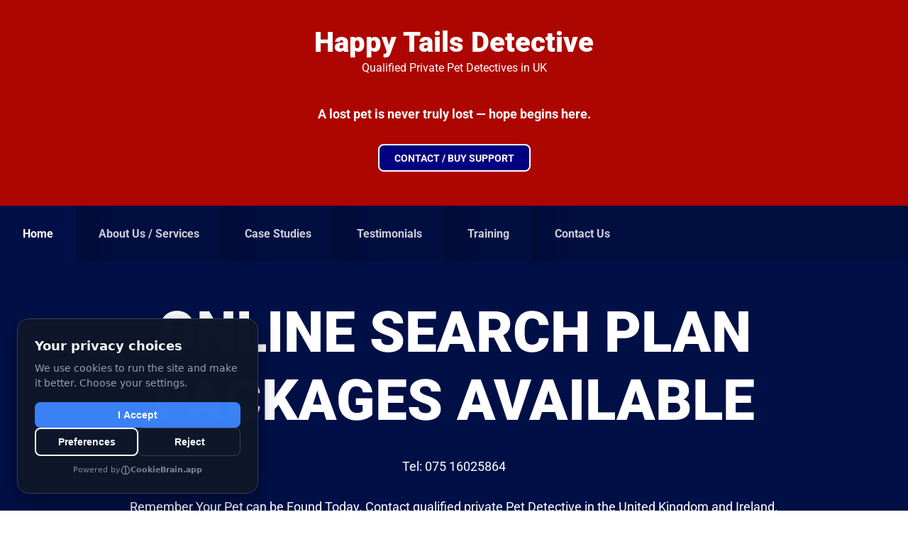

--- FILE ---
content_type: text/html; charset=UTF-8
request_url: https://www.happytailsdetective.co.uk/
body_size: 10019
content:
<!DOCTYPE html>
<html lang="en-GB">
<head >
<meta charset="UTF-8" />
<meta name="viewport" content="width=device-width, initial-scale=1" />
<meta name='robots' content='index, follow, max-image-preview:large, max-snippet:-1, max-video-preview:-1' />
	<style>img:is([sizes="auto" i], [sizes^="auto," i]) { contain-intrinsic-size: 3000px 1500px }</style>
	
	<!-- This site is optimized with the Yoast SEO plugin v26.7 - https://yoast.com/wordpress/plugins/seo/ -->
	<title>Private Pet Detective UK - PET DETECTIVES ARE HERE TO HELP YOU!</title>
<link crossorigin data-rocket-preconnect href="https://www.google-analytics.com" rel="preconnect">
<link crossorigin data-rocket-preconnect href="https://www.googletagmanager.com" rel="preconnect">
<link crossorigin data-rocket-preconnect href="https://connect.facebook.net" rel="preconnect">
<link crossorigin data-rocket-preconnect href="https://cookiebrain.app" rel="preconnect">
<link crossorigin data-rocket-preload as="font" href="https://www.happytailsdetective.co.uk/wp-content/cache/fonts/1/google-fonts/fonts/s/roboto/v50/KFO7CnqEu92Fr1ME7kSn66aGLdTylUAMa3yUBA.woff2" rel="preload">
<link data-wpr-hosted-gf-parameters="family=Roboto%3A300%2C400%2C400italic%2C700%2C900&display=swap" href="https://www.happytailsdetective.co.uk/wp-content/cache/fonts/1/google-fonts/css/2/d/7/1dd0e320f58009828df0ffaa871b3.css" rel="stylesheet"><link rel="preload" data-rocket-preload as="image" href="https://www.happytailsdetective.co.uk/wp-content/uploads/2020/03/krista-mangulsone-9gz3wfHr65U-unsplash-scaled.jpg" fetchpriority="high">
	<meta name="description" content="Your Pet is Lost or Has Been Stolen? WE CAN RECOVER YOUR MISSING PET Certificated Missing Animal Response Technician also known as “Pet Detective”" />
	<link rel="canonical" href="https://www.happytailsdetective.co.uk/" />
	<meta property="og:locale" content="en_GB" />
	<meta property="og:type" content="website" />
	<meta property="og:title" content="Private Pet Detective UK - PET DETECTIVES ARE HERE TO HELP YOU!" />
	<meta property="og:description" content="Your Pet is Lost or Has Been Stolen? WE CAN RECOVER YOUR MISSING PET Certificated Missing Animal Response Technician also known as “Pet Detective”" />
	<meta property="og:url" content="https://www.happytailsdetective.co.uk/" />
	<meta property="og:site_name" content="Happy Tails Detective" />
	<meta property="article:publisher" content="https://www.facebook.com/happytailsdetective/" />
	<meta property="article:modified_time" content="2021-06-10T21:46:13+00:00" />
	<meta property="og:image" content="https://www.happytailsdetective.co.uk/wp-content/uploads/2017/09/cropped-pet-detective-uk-logo-300x225.jpg" />
	<meta name="twitter:card" content="summary_large_image" />
	<meta name="twitter:site" content="@DetectiveTails" />
	<script type="application/ld+json" class="yoast-schema-graph">{"@context":"https://schema.org","@graph":[{"@type":"WebPage","@id":"https://www.happytailsdetective.co.uk/","url":"https://www.happytailsdetective.co.uk/","name":"Private Pet Detective UK - PET DETECTIVES ARE HERE TO HELP YOU!","isPartOf":{"@id":"https://www.happytailsdetective.co.uk/#website"},"primaryImageOfPage":{"@id":"https://www.happytailsdetective.co.uk/#primaryimage"},"image":{"@id":"https://www.happytailsdetective.co.uk/#primaryimage"},"thumbnailUrl":"https://www.happytailsdetective.co.uk/wp-content/uploads/2017/09/cropped-pet-detective-uk-logo-300x225.jpg","datePublished":"2016-05-10T03:48:21+00:00","dateModified":"2021-06-10T21:46:13+00:00","description":"Your Pet is Lost or Has Been Stolen? WE CAN RECOVER YOUR MISSING PET Certificated Missing Animal Response Technician also known as “Pet Detective”","breadcrumb":{"@id":"https://www.happytailsdetective.co.uk/#breadcrumb"},"inLanguage":"en-GB","potentialAction":[{"@type":"ReadAction","target":["https://www.happytailsdetective.co.uk/"]}]},{"@type":"ImageObject","inLanguage":"en-GB","@id":"https://www.happytailsdetective.co.uk/#primaryimage","url":"https://www.happytailsdetective.co.uk/wp-content/uploads/2017/09/cropped-pet-detective-uk-logo.jpg","contentUrl":"https://www.happytailsdetective.co.uk/wp-content/uploads/2017/09/cropped-pet-detective-uk-logo.jpg","width":860,"height":646},{"@type":"BreadcrumbList","@id":"https://www.happytailsdetective.co.uk/#breadcrumb","itemListElement":[{"@type":"ListItem","position":1,"name":"Home"}]},{"@type":"WebSite","@id":"https://www.happytailsdetective.co.uk/#website","url":"https://www.happytailsdetective.co.uk/","name":"Happy Tails Detective","description":"Qualified Private Pet Detectives in UK","potentialAction":[{"@type":"SearchAction","target":{"@type":"EntryPoint","urlTemplate":"https://www.happytailsdetective.co.uk/?s={search_term_string}"},"query-input":{"@type":"PropertyValueSpecification","valueRequired":true,"valueName":"search_term_string"}}],"inLanguage":"en-GB"}]}</script>
	<meta name="msvalidate.01" content="3B575EF9F8112D23ACEDB91524228683" />
	<!-- / Yoast SEO plugin. -->


<link rel='dns-prefetch' href='//fonts.googleapis.com' />
<link href='https://fonts.gstatic.com' crossorigin rel='preconnect' />
<link rel="alternate" type="application/rss+xml" title="Happy Tails Detective &raquo; Feed" href="https://www.happytailsdetective.co.uk/feed/" />
<link rel="alternate" type="application/rss+xml" title="Happy Tails Detective &raquo; Comments Feed" href="https://www.happytailsdetective.co.uk/comments/feed/" />
<link data-minify="1" rel='stylesheet' id='smart-passive-income-pro-css' href='https://www.happytailsdetective.co.uk/wp-content/cache/min/1/wp-content/themes/smart-passive-income-pro/style.css?ver=1764831807' type='text/css' media='all' />
<style id='smart-passive-income-pro-inline-css' type='text/css'>


		a,
		.spi-customized .entry-title a:focus,
		.spi-customized .entry-title a:hover,
		.spi-customized .menu-toggle:focus,
		.spi-customized .menu-toggle:hover,
		.spi-customized .sub-menu-toggle:focus,
		.spi-customized .sub-menu-toggle:hover,
		.spi-customized.woocommerce ul.products li.product h3:hover,
		.spi-customized.woocommerce ul.products li.product .price {
			color: #ad0500;
		}

		.spi-customized button,
		.spi-customized input[type="button"],
		.spi-customized input[type="reset"],
		.spi-customized input[type="submit"],
		.spi-customized .archive-pagination a:focus,
		.spi-customized .archive-pagination a:hover,
		.spi-customized .archive-pagination .active a,
		.spi-customized .color .more-link,
		.spi-customized .site-container a.button,
		.spi-customized.archive .content .entry-comments-link,
		.spi-customized.page-template-page_blog .content .entry-comments-link,
		.spi-customized.single .content .entry-comments-link {
			background-color: #ad0500;
		}

		.spi-customized.archive .content .entry-comments-link:after,
		.spi-customized.page-template-page_blog .content .entry-comments-link:after,
		.spi-customized.single .content .entry-comments-link:after {
			border-left-color: #ad0500;
		}

		.spi-customized button,
		.spi-customized input[type="button"],
		.spi-customized input[type="reset"],
		.spi-customized input[type="submit"],
		.spi-customized .color .more-link,
		.spi-customized .site-container a.button,
		.spi-customized.archive .content p.entry-meta .entry-comments-link > a,
		.spi-customized.page-template-page_blog .content p.entry-meta .entry-comments-link > a,
		.spi-customized.single .content p.entry-meta .entry-comments-link > a {
			color: #ffffff;
		}
		

		.spi-customized button:focus,
		.spi-customized button:hover,
		.spi-customized input:focus[type="button"],
		.spi-customized input:focus[type="reset"],
		.spi-customized input:focus[type="submit"],
		.spi-customized input:hover[type="button"],
		.spi-customized input:hover[type="reset"],
		.spi-customized input:hover[type="submit"],
		.spi-customized .color .more-link:focus,
		.spi-customized .color .more-link:hover,
		.spi-customized .site-container a.button:focus,
		.spi-customized .site-container a.button:hover {
			background-color: #c11914;
			color: #ffffff;
		}

		

		.spi-customized .after-entry .widget-title,
		.spi-customized .footer-banner,
		.spi-customized .front-page-1,
		.spi-customized .genesis-nav-menu .sub-menu,
		.spi-customized .nav-primary,
		.spi-customized .nav-primary .genesis-nav-menu > li:hover:before,
		.spi-customized .nav-primary .genesis-nav-menu > li.current-menu-item:before,
		.spi-customized .nav-primary .genesis-nav-menu li.current-menu-item a,
		.spi-customized .sidebar .enews-widget .widget-title,
		.spi-customized .site-container button.sub-menu-toggle.sub-menu-toggle:focus,
		.spi-customized .site-container button.sub-menu-toggle.sub-menu-toggle:hover,
		.spi-customized .site-container .nav-primary .genesis-nav-menu > li a:focus,
		.spi-customized .site-container .nav-primary .genesis-nav-menu > li a:hover {
			background-color: #001047;
		}

		.spi-customized .after-entry .widget-title,
		.spi-customized .after-entry .widget-title a,
		.spi-customized .after-entry .widget-title a:focus,
		.spi-customized .after-entry .widget-title a:hover,
		.spi-customized .color,
		.spi-customized .color a,
		.spi-customized .color p.entry-meta a,
		.spi-customized .color p.entry-meta,
		.spi-customized .color .entry-title a,
		.spi-customized .color .menu a,
		.spi-customized .color .menu li:after,
		.spi-customized .color.widget-full .menu a,
		.spi-customized .genesis-nav-menu .sub-menu a,
		.spi-customized .genesis-nav-menu .sub-menu a:hover,
		.spi-customized .nav-primary .genesis-nav-menu a,
		.spi-customized .nav-primary .genesis-nav-menu > li:hover:before,
		.spi-customized .nav-primary .genesis-nav-menu > li.current-menu-item:before,
		.spi-customized .sidebar .enews-widget .widget-title,
		.spi-customized .site-container button.sub-menu-toggle,
		.spi-customized .site-container .nav-primary .genesis-nav-menu > li a:focus,
		.spi-customized .site-container .nav-primary .genesis-nav-menu > li a:hover {
			color: #ffffff;
		}

		.spi-customized .site-container .nav-primary .sub-menu-toggle,
        .spi-customized .site-container .nav-primary .sub-menu-toggle:focus,
        .spi-customized .site-container .nav-primary .sub-menu-toggle:hover {
			background-color: #000033 !important;
			color: #ffffff !important;
		}

		.spi-customized .genesis-nav-menu .sub-menu a {
			border-color: #000033;
		}

		

		.spi-customized .site-container .nav-primary .genesis-nav-menu > li .sub-menu a:hover {
			background-color: #000033;
			color: #ffffff;
		}
		
		.spi-customized .front-page-2 {
			background-image: url( //www.happytailsdetective.co.uk/wp-content/uploads/2020/03/krista-mangulsone-9gz3wfHr65U-unsplash-scaled.jpg );
		}
		
</style>
<style id='wp-emoji-styles-inline-css' type='text/css'>

	img.wp-smiley, img.emoji {
		display: inline !important;
		border: none !important;
		box-shadow: none !important;
		height: 1em !important;
		width: 1em !important;
		margin: 0 0.07em !important;
		vertical-align: -0.1em !important;
		background: none !important;
		padding: 0 !important;
	}
</style>
<link rel='stylesheet' id='wp-block-library-css' href='https://www.happytailsdetective.co.uk/wp-includes/css/dist/block-library/style.min.css?ver=6.8.3' type='text/css' media='all' />
<style id='classic-theme-styles-inline-css' type='text/css'>
/*! This file is auto-generated */
.wp-block-button__link{color:#fff;background-color:#32373c;border-radius:9999px;box-shadow:none;text-decoration:none;padding:calc(.667em + 2px) calc(1.333em + 2px);font-size:1.125em}.wp-block-file__button{background:#32373c;color:#fff;text-decoration:none}
</style>
<style id='global-styles-inline-css' type='text/css'>
:root{--wp--preset--aspect-ratio--square: 1;--wp--preset--aspect-ratio--4-3: 4/3;--wp--preset--aspect-ratio--3-4: 3/4;--wp--preset--aspect-ratio--3-2: 3/2;--wp--preset--aspect-ratio--2-3: 2/3;--wp--preset--aspect-ratio--16-9: 16/9;--wp--preset--aspect-ratio--9-16: 9/16;--wp--preset--color--black: #000000;--wp--preset--color--cyan-bluish-gray: #abb8c3;--wp--preset--color--white: #ffffff;--wp--preset--color--pale-pink: #f78da7;--wp--preset--color--vivid-red: #cf2e2e;--wp--preset--color--luminous-vivid-orange: #ff6900;--wp--preset--color--luminous-vivid-amber: #fcb900;--wp--preset--color--light-green-cyan: #7bdcb5;--wp--preset--color--vivid-green-cyan: #00d084;--wp--preset--color--pale-cyan-blue: #8ed1fc;--wp--preset--color--vivid-cyan-blue: #0693e3;--wp--preset--color--vivid-purple: #9b51e0;--wp--preset--gradient--vivid-cyan-blue-to-vivid-purple: linear-gradient(135deg,rgba(6,147,227,1) 0%,rgb(155,81,224) 100%);--wp--preset--gradient--light-green-cyan-to-vivid-green-cyan: linear-gradient(135deg,rgb(122,220,180) 0%,rgb(0,208,130) 100%);--wp--preset--gradient--luminous-vivid-amber-to-luminous-vivid-orange: linear-gradient(135deg,rgba(252,185,0,1) 0%,rgba(255,105,0,1) 100%);--wp--preset--gradient--luminous-vivid-orange-to-vivid-red: linear-gradient(135deg,rgba(255,105,0,1) 0%,rgb(207,46,46) 100%);--wp--preset--gradient--very-light-gray-to-cyan-bluish-gray: linear-gradient(135deg,rgb(238,238,238) 0%,rgb(169,184,195) 100%);--wp--preset--gradient--cool-to-warm-spectrum: linear-gradient(135deg,rgb(74,234,220) 0%,rgb(151,120,209) 20%,rgb(207,42,186) 40%,rgb(238,44,130) 60%,rgb(251,105,98) 80%,rgb(254,248,76) 100%);--wp--preset--gradient--blush-light-purple: linear-gradient(135deg,rgb(255,206,236) 0%,rgb(152,150,240) 100%);--wp--preset--gradient--blush-bordeaux: linear-gradient(135deg,rgb(254,205,165) 0%,rgb(254,45,45) 50%,rgb(107,0,62) 100%);--wp--preset--gradient--luminous-dusk: linear-gradient(135deg,rgb(255,203,112) 0%,rgb(199,81,192) 50%,rgb(65,88,208) 100%);--wp--preset--gradient--pale-ocean: linear-gradient(135deg,rgb(255,245,203) 0%,rgb(182,227,212) 50%,rgb(51,167,181) 100%);--wp--preset--gradient--electric-grass: linear-gradient(135deg,rgb(202,248,128) 0%,rgb(113,206,126) 100%);--wp--preset--gradient--midnight: linear-gradient(135deg,rgb(2,3,129) 0%,rgb(40,116,252) 100%);--wp--preset--font-size--small: 13px;--wp--preset--font-size--medium: 20px;--wp--preset--font-size--large: 36px;--wp--preset--font-size--x-large: 42px;--wp--preset--spacing--20: 0.44rem;--wp--preset--spacing--30: 0.67rem;--wp--preset--spacing--40: 1rem;--wp--preset--spacing--50: 1.5rem;--wp--preset--spacing--60: 2.25rem;--wp--preset--spacing--70: 3.38rem;--wp--preset--spacing--80: 5.06rem;--wp--preset--shadow--natural: 6px 6px 9px rgba(0, 0, 0, 0.2);--wp--preset--shadow--deep: 12px 12px 50px rgba(0, 0, 0, 0.4);--wp--preset--shadow--sharp: 6px 6px 0px rgba(0, 0, 0, 0.2);--wp--preset--shadow--outlined: 6px 6px 0px -3px rgba(255, 255, 255, 1), 6px 6px rgba(0, 0, 0, 1);--wp--preset--shadow--crisp: 6px 6px 0px rgba(0, 0, 0, 1);}:where(.is-layout-flex){gap: 0.5em;}:where(.is-layout-grid){gap: 0.5em;}body .is-layout-flex{display: flex;}.is-layout-flex{flex-wrap: wrap;align-items: center;}.is-layout-flex > :is(*, div){margin: 0;}body .is-layout-grid{display: grid;}.is-layout-grid > :is(*, div){margin: 0;}:where(.wp-block-columns.is-layout-flex){gap: 2em;}:where(.wp-block-columns.is-layout-grid){gap: 2em;}:where(.wp-block-post-template.is-layout-flex){gap: 1.25em;}:where(.wp-block-post-template.is-layout-grid){gap: 1.25em;}.has-black-color{color: var(--wp--preset--color--black) !important;}.has-cyan-bluish-gray-color{color: var(--wp--preset--color--cyan-bluish-gray) !important;}.has-white-color{color: var(--wp--preset--color--white) !important;}.has-pale-pink-color{color: var(--wp--preset--color--pale-pink) !important;}.has-vivid-red-color{color: var(--wp--preset--color--vivid-red) !important;}.has-luminous-vivid-orange-color{color: var(--wp--preset--color--luminous-vivid-orange) !important;}.has-luminous-vivid-amber-color{color: var(--wp--preset--color--luminous-vivid-amber) !important;}.has-light-green-cyan-color{color: var(--wp--preset--color--light-green-cyan) !important;}.has-vivid-green-cyan-color{color: var(--wp--preset--color--vivid-green-cyan) !important;}.has-pale-cyan-blue-color{color: var(--wp--preset--color--pale-cyan-blue) !important;}.has-vivid-cyan-blue-color{color: var(--wp--preset--color--vivid-cyan-blue) !important;}.has-vivid-purple-color{color: var(--wp--preset--color--vivid-purple) !important;}.has-black-background-color{background-color: var(--wp--preset--color--black) !important;}.has-cyan-bluish-gray-background-color{background-color: var(--wp--preset--color--cyan-bluish-gray) !important;}.has-white-background-color{background-color: var(--wp--preset--color--white) !important;}.has-pale-pink-background-color{background-color: var(--wp--preset--color--pale-pink) !important;}.has-vivid-red-background-color{background-color: var(--wp--preset--color--vivid-red) !important;}.has-luminous-vivid-orange-background-color{background-color: var(--wp--preset--color--luminous-vivid-orange) !important;}.has-luminous-vivid-amber-background-color{background-color: var(--wp--preset--color--luminous-vivid-amber) !important;}.has-light-green-cyan-background-color{background-color: var(--wp--preset--color--light-green-cyan) !important;}.has-vivid-green-cyan-background-color{background-color: var(--wp--preset--color--vivid-green-cyan) !important;}.has-pale-cyan-blue-background-color{background-color: var(--wp--preset--color--pale-cyan-blue) !important;}.has-vivid-cyan-blue-background-color{background-color: var(--wp--preset--color--vivid-cyan-blue) !important;}.has-vivid-purple-background-color{background-color: var(--wp--preset--color--vivid-purple) !important;}.has-black-border-color{border-color: var(--wp--preset--color--black) !important;}.has-cyan-bluish-gray-border-color{border-color: var(--wp--preset--color--cyan-bluish-gray) !important;}.has-white-border-color{border-color: var(--wp--preset--color--white) !important;}.has-pale-pink-border-color{border-color: var(--wp--preset--color--pale-pink) !important;}.has-vivid-red-border-color{border-color: var(--wp--preset--color--vivid-red) !important;}.has-luminous-vivid-orange-border-color{border-color: var(--wp--preset--color--luminous-vivid-orange) !important;}.has-luminous-vivid-amber-border-color{border-color: var(--wp--preset--color--luminous-vivid-amber) !important;}.has-light-green-cyan-border-color{border-color: var(--wp--preset--color--light-green-cyan) !important;}.has-vivid-green-cyan-border-color{border-color: var(--wp--preset--color--vivid-green-cyan) !important;}.has-pale-cyan-blue-border-color{border-color: var(--wp--preset--color--pale-cyan-blue) !important;}.has-vivid-cyan-blue-border-color{border-color: var(--wp--preset--color--vivid-cyan-blue) !important;}.has-vivid-purple-border-color{border-color: var(--wp--preset--color--vivid-purple) !important;}.has-vivid-cyan-blue-to-vivid-purple-gradient-background{background: var(--wp--preset--gradient--vivid-cyan-blue-to-vivid-purple) !important;}.has-light-green-cyan-to-vivid-green-cyan-gradient-background{background: var(--wp--preset--gradient--light-green-cyan-to-vivid-green-cyan) !important;}.has-luminous-vivid-amber-to-luminous-vivid-orange-gradient-background{background: var(--wp--preset--gradient--luminous-vivid-amber-to-luminous-vivid-orange) !important;}.has-luminous-vivid-orange-to-vivid-red-gradient-background{background: var(--wp--preset--gradient--luminous-vivid-orange-to-vivid-red) !important;}.has-very-light-gray-to-cyan-bluish-gray-gradient-background{background: var(--wp--preset--gradient--very-light-gray-to-cyan-bluish-gray) !important;}.has-cool-to-warm-spectrum-gradient-background{background: var(--wp--preset--gradient--cool-to-warm-spectrum) !important;}.has-blush-light-purple-gradient-background{background: var(--wp--preset--gradient--blush-light-purple) !important;}.has-blush-bordeaux-gradient-background{background: var(--wp--preset--gradient--blush-bordeaux) !important;}.has-luminous-dusk-gradient-background{background: var(--wp--preset--gradient--luminous-dusk) !important;}.has-pale-ocean-gradient-background{background: var(--wp--preset--gradient--pale-ocean) !important;}.has-electric-grass-gradient-background{background: var(--wp--preset--gradient--electric-grass) !important;}.has-midnight-gradient-background{background: var(--wp--preset--gradient--midnight) !important;}.has-small-font-size{font-size: var(--wp--preset--font-size--small) !important;}.has-medium-font-size{font-size: var(--wp--preset--font-size--medium) !important;}.has-large-font-size{font-size: var(--wp--preset--font-size--large) !important;}.has-x-large-font-size{font-size: var(--wp--preset--font-size--x-large) !important;}
:where(.wp-block-post-template.is-layout-flex){gap: 1.25em;}:where(.wp-block-post-template.is-layout-grid){gap: 1.25em;}
:where(.wp-block-columns.is-layout-flex){gap: 2em;}:where(.wp-block-columns.is-layout-grid){gap: 2em;}
:root :where(.wp-block-pullquote){font-size: 1.5em;line-height: 1.6;}
</style>

<link data-minify="1" rel='stylesheet' id='dashicons-css' href='https://www.happytailsdetective.co.uk/wp-content/cache/min/1/wp-includes/css/dashicons.min.css?ver=1764831808' type='text/css' media='all' />
<link data-minify="1" rel='stylesheet' id='js_composer_front-css' href='https://www.happytailsdetective.co.uk/wp-content/cache/min/1/wp-content/plugins/js_composer/assets/css/js_composer.min.css?ver=1764831808' type='text/css' media='all' />
<link data-minify="1" rel='stylesheet' id='front-page-styles-css' href='https://www.happytailsdetective.co.uk/wp-content/cache/min/1/wp-content/themes/smart-passive-income-pro/css/front-page.css?ver=1764831808' type='text/css' media='all' />
<script type="text/javascript" src="https://www.happytailsdetective.co.uk/wp-includes/js/jquery/jquery.min.js?ver=3.7.1" id="jquery-core-js" data-rocket-defer defer></script>
<script type="text/javascript" src="https://www.happytailsdetective.co.uk/wp-includes/js/jquery/jquery-migrate.min.js?ver=3.4.1" id="jquery-migrate-js" data-rocket-defer defer></script>
<script></script><link rel="https://api.w.org/" href="https://www.happytailsdetective.co.uk/wp-json/" /><link rel="alternate" title="JSON" type="application/json" href="https://www.happytailsdetective.co.uk/wp-json/wp/v2/pages/2" /><link rel="EditURI" type="application/rsd+xml" title="RSD" href="https://www.happytailsdetective.co.uk/xmlrpc.php?rsd" />
<meta name="generator" content="WordPress 6.8.3" />
<link rel='shortlink' href='https://www.happytailsdetective.co.uk/' />
<link rel="alternate" title="oEmbed (JSON)" type="application/json+oembed" href="https://www.happytailsdetective.co.uk/wp-json/oembed/1.0/embed?url=https%3A%2F%2Fwww.happytailsdetective.co.uk%2F" />
<link rel="alternate" title="oEmbed (XML)" type="text/xml+oembed" href="https://www.happytailsdetective.co.uk/wp-json/oembed/1.0/embed?url=https%3A%2F%2Fwww.happytailsdetective.co.uk%2F&#038;format=xml" />
<!-- Global Site Tag (gtag.js) - Google Analytics -->
<script async src="https://www.googletagmanager.com/gtag/js?id=UA-106137366-1"></script>
<script>
  window.dataLayer = window.dataLayer || [];
  function gtag(){dataLayer.push(arguments)};
  gtag('js', new Date());

  gtag('config', 'UA-106137366-1');
</script>
<meta name="google-site-verification" content="jryhmsSzPcvfYVnOYioHu7Fo3Smq7YECSbp_ai-z52w" />
<script src="https://cookiebrain.app/widget.js?id=a7fafa01-07e9-48c3-93b3-5cf4ef3e4eba" defer></script><meta name="generator" content="Powered by WPBakery Page Builder - drag and drop page builder for WordPress."/>
<link rel="icon" href="https://www.happytailsdetective.co.uk/wp-content/uploads/2017/09/pet-detective-uk-logo-150x150.jpg" sizes="32x32" />
<link rel="icon" href="https://www.happytailsdetective.co.uk/wp-content/uploads/2017/09/pet-detective-uk-logo.jpg" sizes="192x192" />
<link rel="apple-touch-icon" href="https://www.happytailsdetective.co.uk/wp-content/uploads/2017/09/pet-detective-uk-logo.jpg" />
<meta name="msapplication-TileImage" content="https://www.happytailsdetective.co.uk/wp-content/uploads/2017/09/pet-detective-uk-logo.jpg" />
		<style type="text/css" id="wp-custom-css">
			.site-header > .wrap {max-width: 1280px;    padding: 20px 0;}
.site-title a, .site-title a:hover, .site-title a:focus, .site-header {color: #fff;} 
.site-header {background-color: #ad0500;}
.widget-area.flexible-widgets .widget 
{margin-bottom: 10px;}
		</style>
		<noscript><style> .wpb_animate_when_almost_visible { opacity: 1; }</style></noscript><style id="rocket-lazyrender-inline-css">[data-wpr-lazyrender] {content-visibility: auto;}</style><meta name="generator" content="AccelerateWP 3.20.0.3-1.1-32" data-wpr-features="wpr_defer_js wpr_preconnect_external_domains wpr_auto_preload_fonts wpr_automatic_lazy_rendering wpr_oci wpr_image_dimensions wpr_minify_css wpr_host_fonts_locally wpr_desktop" /></head>
<body class="home wp-singular page-template-default page page-id-2 wp-theme-genesis wp-child-theme-smart-passive-income-pro custom-header full-width-content genesis-breadcrumbs-hidden secondary-nav wpb-js-composer js-comp-ver-8.7.2 vc_responsive front-page spi-customized"><div  class="site-container"><ul class="genesis-skip-link"><li><a href="#genesis-nav-primary" class="screen-reader-shortcut"> Skip to primary navigation</a></li><li><a href="#genesis-content" class="screen-reader-shortcut"> Skip to main content</a></li></ul><header  class="site-header"><div  class="wrap"><div class="title-area"><p class="site-title"><a href="https://www.happytailsdetective.co.uk/">Happy Tails Detective</a></p><p class="site-description">Qualified Private Pet Detectives in UK</p></div><div class="widget-area header-widget-area"><section id="text-2" class="widget widget_text"><div class="widget-wrap">			<div class="textwidget"><p><strong>A lost pet is never truly lost — hope begins here.</strong></p>
<p><a class="button" href="https://www.happytailsdetective.co.uk/contact-happy-tails-pet-detective-in-the-united-kingdom/">Contact / Buy Support</a></p>
<style>
.button {
  display: inline-block !important;
  padding: 0.75em 1.5em !important;
  background-color: navy !important;
  color: white !important;
  border: 2px solid white !important;
  text-decoration: none !important;
  font-weight: bold !important;
  border-radius: 8px !important;
  transition: all 0.3s ease !important;
}</p>
<p>.button:hover {
  background-color: #001f4d !important;
  transform: translateY(-2px) !important;
  color: white !important;
}
</style>
</div>
		</div></section>
</div></div></header><nav class="nav-primary" aria-label="Main" id="genesis-nav-primary"><div  class="wrap"><ul id="menu-menu" class="menu genesis-nav-menu menu-primary js-superfish"><li id="menu-item-8" class="menu-item menu-item-type-post_type menu-item-object-page menu-item-home current-menu-item page_item page-item-2 current_page_item menu-item-8"><a href="https://www.happytailsdetective.co.uk/" aria-current="page"><span >Home</span></a></li>
<li id="menu-item-76" class="menu-item menu-item-type-post_type menu-item-object-page menu-item-76"><a href="https://www.happytailsdetective.co.uk/about-us/"><span >About Us / Services</span></a></li>
<li id="menu-item-165" class="menu-item menu-item-type-post_type menu-item-object-page menu-item-165"><a href="https://www.happytailsdetective.co.uk/case-studies/"><span >Case Studies</span></a></li>
<li id="menu-item-143" class="menu-item menu-item-type-post_type menu-item-object-page menu-item-143"><a href="https://www.happytailsdetective.co.uk/testimonials/"><span >Testimonials</span></a></li>
<li id="menu-item-83" class="menu-item menu-item-type-post_type menu-item-object-page menu-item-83"><a href="https://www.happytailsdetective.co.uk/training/"><span >Training</span></a></li>
<li id="menu-item-39" class="menu-item menu-item-type-post_type menu-item-object-page menu-item-39"><a href="https://www.happytailsdetective.co.uk/contact-happy-tails-pet-detective-in-the-united-kingdom/"><span >Contact Us</span></a></li>
</ul></div></nav><div  class="site-inner"><div  class="content-sidebar-wrap"><main class="content" id="genesis-content"><h2 class="screen-reader-text">Main Content</h2><div class="flexible-widgets front-page-1 color widget-full widget-area"><div  class="wrap"><section id="text-4" class="widget widget_text"><div class="widget-wrap"><h3 class="widgettitle widget-title">ONLINE SEARCH PLAN PACKAGES AVAILABLE</h3>
			<div class="textwidget"><p align="center">Tel: 075 16025864</p>
<p align="center">Remember Your Pet can be Found Today. Contact qualified private Pet Detective in the United Kingdom and Ireland.</p>
</div>
		</div></section>
</div></div><div class="flexible-widgets front-page-2 image widget-full widget-area"><div class="wrap"><section id="text-5" class="widget widget_text"><div class="widget-wrap"><h3 class="widgettitle widget-title">happytailsdetective.co.uk</h3>
			<div class="textwidget"><div style="background-color: rgba(0, 0, 0, 0.5); padding: 30px;"><strong>We Help Reunite Lost Pets with Their Families.</strong><br />
We’re the UK and Ireland’s only Certified Pet Detective Agency, dedicated to finding missing cats and recovering lost or stolen dogs.<br />
Since 2007, we&#8217;ve reunited over 8600 pets with their families using specialised techniques, expert training, and a whole lot of heart. With a 68% recovery rate, your pet’s case is in the best possible hands.</div>
<p><a class="button" style="margin-top: 10px;" href="https://www.happytailsdetective.co.uk/contact-happy-tails-pet-detective-in-the-united-kingdom/">Contact Pet Detective UK</a></p>
</div>
		</div></section>
</div></div><div class="flexible-widgets front-page-3 front-page-3-a color widget-halves widget-area"><div class="wrap"><section id="text-12" class="widget widget_text"><div class="widget-wrap">			<div class="textwidget"><p><img width="160" height="140" decoding="async" class="alignleft" src="https://www.happytailsdetective.co.uk/wp-content/uploads/2017/09/robert-rescue-dog.jpg" style="
    border: 1px solid;
"/></p>
<h4>Missing or Stolen Dogs</h4>
<p>Pet Detective can identify whether you are dealing with the theft of your dog or a runaway.</p>
</div>
		</div></section>
<section id="text-13" class="widget widget_text"><div class="widget-wrap">			<div class="textwidget"><p><img width="160" height="140" decoding="async" class="alignleft" src="https://www.happytailsdetective.co.uk/wp-content/uploads/2017/09/robert-rescue-cat.jpg" style="
    border: 1px solid;
"/></p>
<h4>Missing or Stolen Cats</h4>
<p>Pet Detective can identify whether you are dealing with the theft of your cat or a runaway.</p>
</div>
		</div></section>
</div></div><div class="flexible-widgets front-page-3 front-page-3-b color widget-halves widget-area"><div class="wrap"><section id="text-8" class="widget widget_text"><div class="widget-wrap">			<div class="textwidget"><p><img width="689" height="403" decoding="async" src="https://www.happytailsdetective.co.uk/wp-content/uploads/2017/09/home-Robert-Pet-Detective.jpg" style="
border: 1px solid;"/></p>
</div>
		</div></section>
<section id="text-15" class="widget widget_text"><div class="widget-wrap"><h3 class="widgettitle widget-title">Robert MB Kenny (Qualified Pet Detective)</h3>
			<div class="textwidget"><p class="jumbo">Certificated Missing Animal Response Technician also known as &#8220;Pet Detective&#8221;</p>
<p>Certified M.A.R. (Missing Animal Response Technician) qualified Fresno, California, USA 2007). Affiliate to the International Missing Pet Partnership Network. FEMA Animal accredited courses U.S.A.<br />
More then 10 years of animal recovery experience lost and missing pet cases.<br />
First Aid trained in emergency animal cases.</p>
<p><a class="button" href="https://www.happytailsdetective.co.uk/contact-happy-tails-pet-detective-in-the-united-kingdom/">Contact Robert for Enquiry</a></p>
</div>
		</div></section>
</div></div><div class="flexible-widgets front-page-4 widget-halves widget-area"><div class="wrap"><section id="featured-post-3" class="widget featured-content featuredpost"><div class="widget-wrap"><article class="post-203 post type-post status-publish format-standard has-post-thumbnail category-case-studies tag-case-studies tag-lost-cat tag-pet-detective entry" aria-label="Pippa &#8211; cat trap with baby monitors was used and Pippa was recovered"><a href="https://www.happytailsdetective.co.uk/pippa-cat-trap-baby-monitors-used-pippa-recovered/" class="alignnone" aria-hidden="true" tabindex="-1"><img width="150" height="150" src="https://www.happytailsdetective.co.uk/wp-content/uploads/2017/09/Cat-Pipa-150x150.jpg" class="entry-image attachment-post" alt="Cat Pipa" decoding="async" loading="lazy" /></a><header class="entry-header"><h4 class="entry-title"><a href="https://www.happytailsdetective.co.uk/pippa-cat-trap-baby-monitors-used-pippa-recovered/">Pippa &#8211; cat trap with baby monitors was used and Pippa was recovered</a></h4></header><div class="entry-content"><p>This lovely little cat was poisoned when young and her family got her from the DSPCA who had to keep the cat four weeks until she regained her health and got the all clear. Kirsten and Ivan her owners idolized her and living in an apartment they decided to keep her as an indoor &#x02026;</p> <a href="https://www.happytailsdetective.co.uk/pippa-cat-trap-baby-monitors-used-pippa-recovered/" class="more-link">View this Post <span class="screen-reader-text">about Pippa &#8211; cat trap with baby monitors was used and Pippa was recovered</span></a></div></article><article class="post-200 post type-post status-publish format-standard has-post-thumbnail category-case-studies tag-case-studies tag-lost-cat tag-pet-detective entry" aria-label="Clementine. Pet Detective and his Crew spent a whole night searching."><a href="https://www.happytailsdetective.co.uk/clementine-pet-detective-crew-spent-whole-night-searching/" class="alignnone" aria-hidden="true" tabindex="-1"><img width="150" height="150" src="https://www.happytailsdetective.co.uk/wp-content/uploads/2017/09/Clemintine-150x150.jpg" class="entry-image attachment-post" alt="Clemintine" decoding="async" loading="lazy" /></a><header class="entry-header"><h4 class="entry-title"><a href="https://www.happytailsdetective.co.uk/clementine-pet-detective-crew-spent-whole-night-searching/">Clementine. Pet Detective and his Crew spent a whole night searching.</a></h4></header><div class="entry-content"><p>This little kitty was found wondering the streets of Kuwait and while her owner who was on work there realized this little cat was starving and certain to face an uncertain future. She decided to Take the little feral back to Ireland in order to give it a better life. After a &#x02026;</p> <a href="https://www.happytailsdetective.co.uk/clementine-pet-detective-crew-spent-whole-night-searching/" class="more-link">View this Post <span class="screen-reader-text">about Clementine. Pet Detective and his Crew spent a whole night searching.</span></a></div></article></div></section>
<section id="featured-post-5" class="widget featured-content featuredpost"><div class="widget-wrap"><article class="post-211 post type-post status-publish format-standard has-post-thumbnail category-testimonials tag-lost-cat tag-pet-detective tag-testimonials entry" aria-label="Busby &#8211; went off on his travels and never returned home for his dinner."><a href="https://www.happytailsdetective.co.uk/busby-went-off-travels-never-returned-home-dinner/" class="alignnone" aria-hidden="true" tabindex="-1"><img width="150" height="150" src="https://www.happytailsdetective.co.uk/wp-content/uploads/2017/09/busby-150x150.jpg" class="entry-image attachment-post" alt="Cat Busby" decoding="async" loading="lazy" /></a><header class="entry-header"><h4 class="entry-title"><a href="https://www.happytailsdetective.co.uk/busby-went-off-travels-never-returned-home-dinner/">Busby &#8211; went off on his travels and never returned home for his dinner.</a></h4></header><div class="entry-content"><p>This one-year-old little kitty was a curious little fella, he loved exploring the fields around about.  He used to use his cat flap every day and have lots of little adventures but always be home in time for his dinner and lots of cuddles!

One Saturday morning Busby went off &#x02026;</p> <a href="https://www.happytailsdetective.co.uk/busby-went-off-travels-never-returned-home-dinner/" class="more-link">View this Post <span class="screen-reader-text">about Busby &#8211; went off on his travels and never returned home for his dinner.</span></a></div></article><article class="post-207 post type-post status-publish format-standard has-post-thumbnail category-testimonials tag-lost-dog tag-pet-detective tag-testimonials entry" aria-label="Fred &#8211; It was crucial he was located before he had a seizure."><a href="https://www.happytailsdetective.co.uk/fred-crucial-located-seizure/" class="alignnone" aria-hidden="true" tabindex="-1"><img width="150" height="150" src="https://www.happytailsdetective.co.uk/wp-content/uploads/2017/09/fred-150x150.jpg" class="entry-image attachment-post" alt="Fred golden retriever" decoding="async" loading="lazy" /></a><header class="entry-header"><h4 class="entry-title"><a href="https://www.happytailsdetective.co.uk/fred-crucial-located-seizure/">Fred &#8211; It was crucial he was located before he had a seizure.</a></h4></header><div class="entry-content"><p>Our golden retriever was epileptic and on daily medication, however. Fred was worth everything to us. One summer evening he escaped the electric gates and could not be seen anywhere.

My wife was devastated. We phoned Happy Tails and pet detective Robert Kenny called to our &#x02026;</p> <a href="https://www.happytailsdetective.co.uk/fred-crucial-located-seizure/" class="more-link">View this Post <span class="screen-reader-text">about Fred &#8211; It was crucial he was located before he had a seizure.</span></a></div></article></div></section>
</div></div></main></div></div><div data-wpr-lazyrender="1" class="footer-banner flexible-widgets color  widget-full widget-area"><div class="wrap"><section id="text-17" class="widget widget_text"><div class="widget-wrap">			<div class="textwidget"><h1 class="jumbo">PET DETECTIVES ARE HERE TO HELP YOU!</h1>
<p style="border: 1px #ffffff solid; padding: 10px 5px;">In order to increase the chances of your pet being found we ask all pet owners<br />
to contact us as soon as is possible due to the factors that go into successfully recovering a missing pet.</p>
<h1 class="jumbo">Tel: 075 16025864</h1>
</div>
		</div></section>
</div><nav class="nav-secondary" aria-label="Secondary"><div class="wrap"><ul id="menu-footer" class="menu genesis-nav-menu menu-secondary js-superfish"><li id="menu-item-90" class="menu-item menu-item-type-custom menu-item-object-custom menu-item-90"><a target="_blank" href="https://www.facebook.com/happytailsdetective/"><span >Facebook</span></a></li>
<li id="menu-item-91" class="menu-item menu-item-type-custom menu-item-object-custom menu-item-91"><a target="_blank" href="https://twitter.com/DetectiveTails"><span >Twitter</span></a></li>
<li id="menu-item-177" class="menu-item menu-item-type-custom menu-item-object-custom menu-item-177"><a target="_blank" href="https://www.youtube.com/channel/UC8BcT8qKCjAvzu8c1jjYMKQ"><span >YouTube</span></a></li>
<li id="menu-item-92" class="menu-item menu-item-type-custom menu-item-object-custom menu-item-92"><a target="_blank" href="https://www.linkedin.com/in/robert-kenny-b4016338/"><span >LinkedIn</span></a></li>
<li id="menu-item-242" class="menu-item menu-item-type-custom menu-item-object-custom menu-item-242"><a href="https://www.happytailsdetective.com/"><span >Pet Detective Ireland</span></a></li>
</ul></div></nav></div><div data-wpr-lazyrender="1" class="footer-widgets flexible-widgets  widget-full widget-area"><div class="wrap"><section id="text-16" class="widget widget_text"><div class="widget-wrap">			<div class="textwidget"><p class="jumbo">Your Pet is Lost or Has Been Stolen &#8211; Now What?</p>
<p>Contact <strong>qualified Private Pet Detective</strong> in the United Kingdom. We can recover your stolen or missing animals.</p>
<p><a class="button" href="https://www.happytailsdetective.co.uk/contact-happy-tails-pet-detective-in-the-united-kingdom/">Click Here to Contact Pet Detective</a></p>
</div>
		</div></section>
</div></div><footer class="site-footer"><div class="wrap"><p>Copyright &#xA9;&nbsp;2026 &middot; HappyTailsDetective.co.uk &middot; <a href="https://www.happytailsdetective.co.uk/privacy-policy/">Privacy Policy</a> &middot;  <a href="https://www.happytailsdetective.co.uk/terms-of-service/">Terms of Service</a> &middot;  <a href="https://www.happytailsdetective.co.uk/cookie-policy/">Cookie Policy</a></p><br/><a href="#" onclick="CookieBrain.openPreferences(); return false;">Cookie Settings</a><br/><br/>
<p>Design & Manage by webs.ie &middot;  <a href="https://www.webs.ie"  target="_blank" >Web Design Dublin</a> &middot;  </p></div></footer></div><script type="speculationrules">
{"prefetch":[{"source":"document","where":{"and":[{"href_matches":"\/*"},{"not":{"href_matches":["\/wp-*.php","\/wp-admin\/*","\/wp-content\/uploads\/*","\/wp-content\/*","\/wp-content\/plugins\/*","\/wp-content\/themes\/smart-passive-income-pro\/*","\/wp-content\/themes\/genesis\/*","\/*\\?(.+)"]}},{"not":{"selector_matches":"a[rel~=\"nofollow\"]"}},{"not":{"selector_matches":".no-prefetch, .no-prefetch a"}}]},"eagerness":"conservative"}]}
</script>

			<script>(function(d, s, id) {
			var js, fjs = d.getElementsByTagName(s)[0];
			js = d.createElement(s); js.id = id;
			js.src = 'https://connect.facebook.net/en_US/sdk/xfbml.customerchat.js#xfbml=1&version=v6.0&autoLogAppEvents=1'
			fjs.parentNode.insertBefore(js, fjs);
			}(document, 'script', 'facebook-jssdk'));</script>
			<div data-wpr-lazyrender="1" class="fb-customerchat" attribution="wordpress" attribution_version="2.3" page_id="1957050867873782"></div>

			<script type="text/javascript" src="https://www.happytailsdetective.co.uk/wp-includes/js/hoverIntent.min.js?ver=1.10.2" id="hoverIntent-js" data-rocket-defer defer></script>
<script type="text/javascript" src="https://www.happytailsdetective.co.uk/wp-content/themes/genesis/lib/js/menu/superfish.min.js?ver=1.7.10" id="superfish-js" data-rocket-defer defer></script>
<script type="text/javascript" src="https://www.happytailsdetective.co.uk/wp-content/themes/genesis/lib/js/menu/superfish.args.min.js?ver=3.6.1" id="superfish-args-js" data-rocket-defer defer></script>
<script type="text/javascript" src="https://www.happytailsdetective.co.uk/wp-content/themes/genesis/lib/js/skip-links.min.js?ver=3.6.1" id="skip-links-js" data-rocket-defer defer></script>
<script type="text/javascript" id="spi-responsive-menu-js-extra">
/* <![CDATA[ */
var genesis_responsive_menu = {"mainMenu":"Menu","subMenu":"Submenu","menuClasses":{"combine":[".nav-primary",".nav-header"]}};
/* ]]> */
</script>
<script type="text/javascript" src="https://www.happytailsdetective.co.uk/wp-content/themes/smart-passive-income-pro/js/responsive-menus.min.js?ver=1.1.3" id="spi-responsive-menu-js" data-rocket-defer defer></script>
<script></script><script defer src="https://static.cloudflareinsights.com/beacon.min.js/vcd15cbe7772f49c399c6a5babf22c1241717689176015" integrity="sha512-ZpsOmlRQV6y907TI0dKBHq9Md29nnaEIPlkf84rnaERnq6zvWvPUqr2ft8M1aS28oN72PdrCzSjY4U6VaAw1EQ==" data-cf-beacon='{"version":"2024.11.0","token":"5d9a0b59b68042a987f4f2b766f1cafe","r":1,"server_timing":{"name":{"cfCacheStatus":true,"cfEdge":true,"cfExtPri":true,"cfL4":true,"cfOrigin":true,"cfSpeedBrain":true},"location_startswith":null}}' crossorigin="anonymous"></script>
</body></html>

<!-- Performance optimized by Redis Object Cache. Learn more: https://wprediscache.com -->

<!-- Performance optimized by AccelerateWP. - Debug: cached@1768398894 -->

--- FILE ---
content_type: text/css; charset=utf-8
request_url: https://www.happytailsdetective.co.uk/wp-content/cache/min/1/wp-content/themes/smart-passive-income-pro/style.css?ver=1764831807
body_size: 6715
content:
site_description html{font-family:sans-serif;-ms-text-size-adjust:100%;-webkit-text-size-adjust:100%}body{margin:0}article,aside,details,figcaption,figure,footer,header,main,menu,nav,section,summary{display:block}audio,canvas,progress,video{display:inline-block}audio:not([controls]){display:none;height:0}progress{vertical-align:baseline}template,[hidden]{display:none}a{background-color:transparent;-webkit-text-decoration-skip:objects}a:active,a:hover{outline-width:0}abbr[title]{border-bottom:none;text-decoration:underline;text-decoration:underline dotted}b,strong{font-weight:inherit}b,strong{font-weight:bolder}dfn{font-style:italic}h1{font-size:2em;margin:.67em 0}mark{background-color:#ff0;color:#000}small{font-size:80%}sub,sup{font-size:75%;line-height:0;position:relative;vertical-align:baseline}sub{bottom:-.25em}sup{top:-.5em}img{border-style:none}svg:not(:root){overflow:hidden}code,kbd,pre,samp{font-family:monospace,monospace;font-size:1em}figure{margin:1em 40px}hr{box-sizing:content-box;height:0;overflow:visible}button,input,optgroup,select,textarea{font:inherit;margin:0}optgroup{font-weight:700}button,input{overflow:visible}button,select{text-transform:none}button,html [type="button"],[type="reset"],[type="submit"]{-webkit-appearance:button}button::-moz-focus-inner,[type="button"]::-moz-focus-inner,[type="reset"]::-moz-focus-inner,[type="submit"]::-moz-focus-inner{border-style:none;padding:0}button:-moz-focusring,[type="button"]:-moz-focusring,[type="reset"]:-moz-focusring,[type="submit"]:-moz-focusring{outline:1px dotted ButtonText}fieldset{border:1px solid silver;margin:0 2px;padding:.35em .625em .75em}legend{box-sizing:border-box;color:inherit;display:table;max-width:100%;padding:0;white-space:normal}textarea{overflow:auto}[type="checkbox"],[type="radio"]{box-sizing:border-box;padding:0}[type="number"]::-webkit-inner-spin-button,[type="number"]::-webkit-outer-spin-button{height:auto}[type="search"]{-webkit-appearance:textfield;outline-offset:-2px}[type="search"]::-webkit-search-cancel-button,[type="search"]::-webkit-search-decoration{-webkit-appearance:none}::-webkit-input-placeholder{color:inherit;opacity:.54}::-webkit-file-upload-button{-webkit-appearance:button;font:inherit}html,input[type="search"]{-webkit-box-sizing:border-box;-moz-box-sizing:border-box;box-sizing:border-box}*,*:before,*:after{box-sizing:inherit}.author-box:before,.clearfix:before,.entry:before,.entry-content:before,.footer-widgets:before,.nav-primary:before,.nav-secondary:before,.pagination:before,.site-container:before,.site-footer:before,.site-header:before,.site-inner:before,.widget:before,.wrap:before{content:" ";display:table}.author-box:after,.clearfix:after,.entry:after,.entry-content:after,.footer-widgets:after,.nav-primary:after,.nav-secondary:after,.pagination:after,.site-container:after,.site-footer:after,.site-header:after,.site-inner:after,.widget:after,.wrap:after{clear:both;content:" ";display:table}html{font-size:62.5%}body>div{font-size:1.8rem}body{background-color:#fff;color:#333;font-family:'Roboto',sans-serif;font-size:18px;font-size:1.8rem;-webkit-font-smoothing:antialiased;font-weight:400;line-height:1.625;margin:0}a,button,input:focus,input[type="button"],input[type="reset"],input[type="submit"],textarea:focus,.button,.gallery img{-webkit-transition:all 0.1s ease-in-out;-moz-transition:all 0.1s ease-in-out;-ms-transition:all 0.1s ease-in-out;-o-transition:all 0.1s ease-in-out;transition:all 0.1s ease-in-out}a{color:#009946;text-decoration:underline}a:hover,a:focus{color:#333;text-decoration:none}p{margin:0 0 28px;padding:0}ol,ul{margin:0;padding:0}li{list-style-type:none}hr{border:0;border-collapse:collapse;border-top:1px solid #eee;clear:both;margin:20px 0}mark{background-color:#eee;color:#000}b,strong{font-weight:700}blockquote,cite,em,i{font-style:italic}mark{background:#ddd;color:#000}blockquote{border-left:4px solid #930000;color:#787878;font-family:"Roboto",sans-serif;font-size:24px;font-size:2.4rem;font-weight:300;line-height:2;margin:40px 0;padding-left:30px}.small{font-size:14px;font-size:1.4rem}h1,h2,h3,h4,h5,h6,.jumbo{font-family:'Roboto',sans-serif;font-weight:900;line-height:1.2;margin:0 0 10px}h1{font-size:36px;font-size:3.6rem}h2,.jumbo{font-size:30px;font-size:3rem}h3{font-size:24px;font-size:2.4rem}h4{font-size:20px;font-size:2rem}h5{font-size:18px;font-size:1.8rem}h6{font-size:16px;font-size:1.6rem}.entry-content h2,.entry-content h3,.entry-content h4,.entry-content h5,.entry-content h6,.entry-content .jumbo{margin:30px 0 10px}.entry-content h4,.entry-content h5,.entry-content h6,.sidebar .widget-title{color:#787878;text-transform:uppercase}.widget-title{text-transform:uppercase}embed,iframe,img,object,video,.wp-caption{max-width:100%}img{height:auto}figure{margin:0}.gallery{overflow:hidden}.gallery-item{float:left;margin:0 0 28px;text-align:center}.gallery-columns-1 .gallery-item{width:100%}.gallery-columns-2 .gallery-item{width:50%}.gallery-columns-3 .gallery-item{width:33%}.gallery-columns-4 .gallery-item{width:25%}.gallery-columns-5 .gallery-item{width:20%}.gallery-columns-6 .gallery-item{width:16.6666%}.gallery-columns-7 .gallery-item{width:14.2857%}.gallery-columns-8 .gallery-item{width:12.5%}.gallery-columns-9 .gallery-item{width:11.1111%}.gallery-columns-2 .gallery-item:nth-child(2n+1),.gallery-columns-3 .gallery-item:nth-child(3n+1),.gallery-columns-4 .gallery-item:nth-child(4n+1),.gallery-columns-5 .gallery-item:nth-child(5n+1),.gallery-columns-6 .gallery-item:nth-child(6n+1),.gallery-columns-7 .gallery-item:nth-child(7n+1),.gallery-columns-8 .gallery-item:nth-child(8n+1),.gallery-columns-9 .gallery-item:nth-child(9n+1){clear:left}.gallery img{border:1px solid #eee;height:auto;padding:4px}.gallery img:hover,.gallery img:focus{border:1px solid #999}input,select,textarea{background-color:#fff;border:2px solid #e2e2e2;border-radius:4px;color:#222;font-family:"Roboto",sans-serif;font-size:16px;font-size:1.6rem;font-weight:700;padding:16px;width:100%}input:focus,textarea:focus{border:2px solid #222;outline:none}input[type="checkbox"],input[type="image"],input[type="radio"]{width:auto}::-moz-placeholder{color:#222;opacity:1}::-webkit-input-placeholder{color:#222;opacity:1}button,input[type="button"],input[type="reset"],input[type="submit"],.color .more-link,.front-page-4 .more-link,.image .more-link,.site-container a.button{background-color:#0e763c;border:0;border-radius:4px;color:#fff;cursor:pointer;font-family:'Roboto',sans-serif;font-size:14px;font-size:1.4rem;font-weight:700;line-height:1;padding:20px 25px;text-decoration:none;text-transform:uppercase;white-space:normal;width:auto}button:focus,button:hover,input:focus[type="button"],input:focus[type="reset"],input:focus[type="submit"],input:hover[type="button"],input:hover[type="reset"],input:hover[type="submit"],.front-page-4 .more-link:focus,.front-page-4 .more-link:hover,.image .more-link:focus,.image .more-link:hover,.site-container a.button:focus,.site-container a.button:hover{background-color:#009946;color:#fff}.entry-content .button:focus,.entry-content .button:hover{color:#fff}.button,.color .more-link,.front-page-4 .more-link,.image .more-link{display:inline-block}body .site-container .color a.button,body .site-container .color input[type="button"],body .site-container .color input[type="reset"],body .site-container .color input[type="submit"],body .site-container .color .more-link{background-color:#fff;color:#333}body .site-container .color a.button:focus,body .site-container .color a.button:hover,body .site-container .color input[type="button"]:focus,body .site-container .color input[type="button"]:hover,body .site-container .color input[type="reset"]:focus,body .site-container .color input[type="reset"]:hover,body .site-container .color input[type="submit"]:focus,body .site-container .color input[type="submit"]:hover,body .site-container .color .more-link:focus,body .site-container .color .more-link:hover{background-color:#ebebeb;color:#333}a.button.small,button.small,input[type="button"].small,input[type="reset"].small,input[type="submit"].small{padding:12px 20px}body .site-container button:disabled,body .site-container button:disabled:hover,body .site-container input:disabled,body .site-container input:disabled:hover,body .site-container input[type="button"]:disabled,body .site-container input[type="button"]:disabled:hover,body .site-container input[type="reset"]:disabled,body .site-container input[type="reset"]:disabled:hover,body .site-container input[type="submit"]:disabled,body .site-container input[type="submit"]:disabled:hover{background-color:#eee;border-width:0;color:#777;cursor:not-allowed}input[type="search"]::-webkit-search-cancel-button,input[type="search"]::-webkit-search-results-button{display:none}table{border-collapse:collapse;border-spacing:0;line-height:2;margin-bottom:40px;width:100%;word-break:break-all}tbody{border-bottom:1px solid #eee}td,th{text-align:left}td{border-top:1px solid #eee;padding:6px}th{font-weight:400;padding:0 6px}td:first-child,th:first-child{padding-left:0}.screen-reader-text,.screen-reader-text span,.screen-reader-shortcut{border:0;clip:rect(0,0,0,0);height:1px;overflow:hidden;position:absolute!important;width:1px;word-wrap:normal!important}.genesis-nav-menu .search input[type="submit"]:focus,.screen-reader-text:focus,.screen-reader-shortcut:focus,.widget_search input[type="submit"]:focus{background:#fff;box-shadow:0 0 2px 2px rgba(0,0,0,.6);clip:auto!important;color:#333;display:block;font-size:1em;font-weight:700;height:auto;padding:15px 23px 14px;text-decoration:none;width:auto;z-index:100000}.widget_search input[type="submit"]:focus{padding:20px 16px;position:absolute;right:3px;top:3px}.more-link{position:relative}.site-inner,.wrap{margin:0 auto;max-width:1280px}.site-inner{clear:both;padding-top:60px;word-wrap:break-word}.landing-page .site-inner{max-width:800px}.content{float:right;padding:0 80px 70px;width:820px}.content-sidebar .content{float:left}.full-width-content .content{width:100%}.sidebar-primary{float:right;width:430px}.sidebar-content .sidebar-primary{float:left}.five-sixths,.four-sixths,.one-fourth,.one-half,.one-sixth,.one-third,.three-fourths,.three-sixths,.two-fourths,.two-sixths,.two-thirds{float:left;margin-left:2.564102564102564%}.one-half,.three-sixths,.two-fourths{width:48.717948717948715%}.one-third,.two-sixths{width:31.623931623931625%}.four-sixths,.two-thirds{width:65.81196581196582%}.one-fourth{width:23.076923076923077%}.three-fourths{width:74.35897435897436%}.one-sixth{width:14.52991452991453%}.five-sixths{width:82.90598290598291%}.first{clear:both;margin-left:0}.avatar{border-radius:50%;float:left}.author-box .avatar,.alignleft .avatar{margin-right:24px}.alignright .avatar{margin-left:24px}.comment .avatar{margin:0 16px 24px 0}.breadcrumb{background-color:#fff;font-size:16px;font-size:1.6rem;margin-bottom:1px;padding:12px 0}.archive-description{background-color:#fff;font-size:18px;font-size:1.8rem;margin-bottom:40px}.archive-description p:last-child,.author-box p:last-child{margin-bottom:0}.author-box{border:1px solid #ccc;box-shadow:0 0 3em 0 rgba(0,0,0,.2);margin-top:70px;padding:30px}.author-box-title{margin-top:0}.archive .author-box{margin-top:0;margin-bottom:40px}.search-form{overflow:hidden;position:relative}.search-form input[type="search"]{padding-left:55px}.search-form:before{color:#e2e2e2;content:"\f179";font-family:"Dashicons";font-size:2.3em;left:0;line-height:1;padding:14px 10px;position:absolute;top:0}.site-header .search-form{margin-bottom:40px;width:50%}.site-header .search-form{margin:12px auto 0}.post-password-form input[type="submit"],.search-form input[type="submit"]{margin-top:10px}.genesis-nav-menu .search input[type="submit"],.widget_search input[type="submit"]{border:0;clip:rect(0,0,0,0);height:1px;margin:-1px;padding:0;position:absolute;width:1px}.archive-description .entry-title,.archive-title,.author-box-title{font-size:20px;font-size:2rem;margin-top:0}.entry-title{font-size:40px;font-size:4rem;margin:0 0 30px}.entry-title a,.sidebar .widget-title a{color:#333;text-decoration:none}.entry-title a:hover,.entry-title a:focus{color:#009946}.widget-title{font-size:18px;font-size:1.8rem;margin-bottom:20px}a.aligncenter img{display:block;margin:0 auto}a.alignnone{display:inline-block}.alignleft{float:left;text-align:left}.alignright{float:right;text-align:right}a.alignleft,a.alignnone,a.alignright{max-width:100%}img.centered,.aligncenter{display:block;margin:0 auto 24px}img.alignnone,.alignnone{margin-bottom:12px}a.alignleft,img.alignleft,.wp-caption.alignleft{margin:0 24px 24px 0}a.alignright,img.alignright,.wp-caption.alignright{margin:0 0 24px 24px}.wp-caption-text{font-size:14px;font-size:1.4rem;font-weight:600;margin:0;text-align:center}.entry-content p.wp-caption-text{margin-bottom:0}.entry-content .wp-audio-shortcode,.entry-content .wp-playlist,.entry-content .wp-video{margin:0 0 28px}.widget{margin-bottom:40px;word-wrap:break-word}.widget p:last-child,.widget ul>li:last-of-type,.widget ul:last-of-type,.widget-area .widget:last-of-type{margin-bottom:0}.widget ul>li{margin-bottom:10px;padding-bottom:10px}.widget ul>li:last-of-type{padding-bottom:0}.widget ol>li{list-style-position:inside;list-style-type:decimal;padding-left:20px;text-indent:-20px}.widget li li{border:0;margin:0 0 0 30px;padding:0}.widget_calendar table{width:100%}.widget_calendar td,.widget_calendar th{text-align:center}.featured-content .entry{background:none;padding:0}.featured-content .entry:last-of-type,.featured-content .entry-header .entry-meta{margin-bottom:0}.featured-content .entry-header,.featured-content .entry-meta{margin-bottom:20px}.featured-content .entry-title{font-size:20px;font-size:2rem;margin:0 auto 20px}.featured-content .entry-title a{text-decoration:none}.featured-content .entry+.widget-title{margin-top:40px}.featured-content p.more-from-category{margin-top:20px}.sidebar .featured-content .entry-meta{padding:10px 0}.sidebar .featured-content .entry-title{font-size:18px;font-size:1.8rem;font-weight:400;text-transform:none}.sidebar .widget_recent_entries li{margin:0;padding:0}.sidebar .widget_recent_entries .widget-title{background-color:#787878;color:#fff;font-size:18px;font-size:1.8rem;font-weight:400;margin:0;padding:15px 35px;text-transform:none}.sidebar .widget_recent_entries li,.sidebar .widget_recent_entries li a{color:#5c5c5c;font-size:16px;font-size:1.6rem;font-weight:400;text-transform:none}.sidebar .widget_recent_entries li a{background-color:#f7f6f4;display:block;padding:20px 30px;text-decoration:none;width:100%}.sidebar .widget_recent_entries li a:hover,.sidebar .widget_recent_entries li a:focus{background-color:#eceae5}.after-entry .widget{border:1px solid #ccc;box-shadow:0 0 3em 0 rgba(0,0,0,.2);margin-top:70px;padding:30px}.after-entry .widget-title{background-color:#b4151b;color:#fff;font-size:22px;font-size:2.2rem;margin:-30px -30px 30px;padding:15px;text-transform:uppercase;text-align:center}.after-entry .widget_text{text-align:center}.after-entry .featured-content .entry+.widget-title{background:none;color:#787878;margin:40px auto 20px;padding:0;text-align:left}.flexible-widgets{overflow:hidden;padding:4% 0 calc(4% - 40px)}.widget-area.flexible-widgets .widget{float:left;margin-bottom:40px;margin-left:2.564102564102564%}.widget-area.flexible-widgets.widget-full .widget,.widget-area.flexible-widgets.widget-halves.uneven .widget:last-of-type{margin-left:0;width:100%}.widget-area.flexible-widgets.widget-halves .widget{width:48.717948717948715%}.widget-area.flexible-widgets.widget-thirds .widget{width:31.623931623931625%}.widget-area.flexible-widgets.widget-fourths .widget{width:23.076923076923077%}.widget-area.flexible-widgets.widget-fourths .widget:nth-child(4n+1),.widget-area.flexible-widgets.widget-halves .widget:nth-child(2n+1),.widget-area.flexible-widgets.widget-thirds .widget:nth-child(3n+1){clear:left;margin-left:0}.sidebar .enews-widget{border:1px solid #ccc;box-shadow:0 0 60px 0 rgba(0,0,0,.2);margin-top:70px;padding:30px}.sidebar .enews-widget .widget-wrap{margin-top:-30px}.sidebar .enews-widget .widget-title{background-color:#b4151b;color:#fff;font-size:22px;font-size:2.2rem;margin:0 -30px 30px;padding:15px;text-align:center;text-transform:uppercase}.enews-widget input{font-size:16px;font-size:1.6rem;margin-bottom:16px}.enews-widget input[type="submit"]{margin:0;width:100%}.enews form+p{margin-top:24px}#wpstats{display:none}.genesis-skip-link{margin:0}.genesis-skip-link li{height:0;list-style:none;width:0}:focus{color:#333;outline:#ccc solid 1px}.site-header{background-color:#2d2c2a}.site-header>.wrap{max-width:1280px;padding:60px 0}.site-header,.site-header a{color:#fff}.site-header a:focus,.site-header a:hover{color:rgba(255,255,255,.6);text-decoration:none}.title-area{float:left;padding:16px 0;width:430px}.header-image .title-area{margin:0 auto;max-width:430px;padding:0}.header-full-width .title-area{float:none;width:100%}.site-title{font-family:"Roboto",sans-serif;font-size:40px;font-size:4rem;font-weight:900;line-height:1.2;margin:0}.site-title a,.site-title a:hover,.site-title a:focus{color:#fff;text-decoration:none}.header-image .site-title>a{background-position:center!important;background-size:contain!important;float:left;min-height:80px;width:100%}.site-description{font-size:16px;font-size:1.6rem;font-weight:400;line-height:1.5}.site-description,.site-title{margin-bottom:0}.header-image .site-description,.header-image .site-title{display:block;text-indent:-9999px}.site-header .widget-area{float:right;overflow:hidden;text-align:right;width:820px}.header-widget-area .entry-meta,.header-widget-area .entry-meta a{color:#fff}.header-widget-area .widget_text{margin-top:22px}.header-widget-area .tagline{margin-right:15px}.genesis-nav-menu{clear:both;font-size:16px;font-size:1.6rem;font-weight:600;line-height:1;width:100%}.genesis-nav-menu .menu-item{display:inline-block;margin-bottom:0;padding-bottom:0;text-align:left}.genesis-nav-menu a{text-decoration:none;display:block;padding:32px}.genesis-nav-menu a:hover,.genesis-nav-menu a:focus,.genesis-nav-menu .current-menu-item>a,.genesis-nav-menu .sub-menu .current-menu-item>a:hover,.genesis-nav-menu .sub-menu .current-menu-item>a:focus{color:inherit;text-decoration:underline}.genesis-nav-menu .sub-menu{background-color:#b4151b;left:-9999px;opacity:0;position:absolute;-webkit-transition:opacity .4s ease-in-out;-moz-transition:opacity .4s ease-in-out;-ms-transition:opacity .4s ease-in-out;-o-transition:opacity .4s ease-in-out;transition:opacity .4s ease-in-out;width:200px;z-index:99}.genesis-nav-menu .sub-menu a{border:1px solid #930000;border-top-width:0;color:#fffefe;font-size:14px;font-size:1.4rem;padding:20px 30px;position:relative;width:200px;word-wrap:break-word}.site-container .genesis-nav-menu ul.sub-menu li a:focus,.site-container .genesis-nav-menu ul.sub-menu li a:hover{background-color:rgba(0,0,0,.2);text-decoration:none}.genesis-nav-menu .sub-menu>li:first-child>a{border-top-width:1px}.genesis-nav-menu .sub-menu .sub-menu{margin:-56px 0 0 199px}.genesis-nav-menu .menu-item:hover{position:static}.genesis-nav-menu .menu-item:hover>.sub-menu{left:auto;opacity:1}.genesis-nav-menu>.right{float:right}.menu .menu-item:focus{position:static}.menu .menu-item>a:focus+ul.sub-menu,.menu .menu-item.sfHover>ul.sub-menu{left:auto;opacity:1}.sub-menu-toggle,.menu-toggle{display:none;visibility:hidden}.site-header .genesis-nav-menu li li{margin-left:0}.nav-primary{background-color:#b4151b;color:#fffefe;position:relative}.nav-primary:before{background:rgba(0,0,0,.1);content:"";display:block;height:100%;left:0;position:absolute;top:0;width:100%}.nav-primary>.wrap{padding-left:0;padding-right:0}.nav-primary .genesis-nav-menu>li{float:left}.nav-primary .genesis-nav-menu>li,.nav-primary .genesis-nav-menu>li:hover{position:relative}.nav-primary .genesis-nav-menu>li:first-child:before{background:transparent}.nav-primary .genesis-nav-menu>li:before{background:-moz-linear-gradient(left,rgba(0,0,0,.65) 0%,rgba(0,0,0,0) 100%);background:-webkit-linear-gradient(left,rgba(0,0,0,.65) 0%,rgba(0,0,0,0) 100%);background:linear-gradient(to right,rgba(0,0,0,.65) 0%,rgba(0,0,0,0) 100%);filter:progid:DXImageTransform.Microsoft.gradient(startColorstr='#a6000000',endColorstr='#00000000',GradientType=1);content:"";height:100%;left:0;opacity:.2;position:absolute;top:0;width:50px;z-index:1}.nav-primary .genesis-nav-menu>li:hover:before,.nav-primary .genesis-nav-menu>li.current-menu-item:before{background:#b4151b;width:100%;opacity:1}.nav-primary .genesis-nav-menu a{color:#fffefe;font-weight:700;position:relative;z-index:2}.nav-primary .genesis-nav-menu .menu-item.desc>a{min-height:97px}.nav-primary .genesis-nav-menu>li>a{opacity:.8}.site-container .nav-primary .genesis-nav-menu>li a:focus,.site-container .nav-primary .genesis-nav-menu>li a:hover{background-color:#b4151b;color:#fff;opacity:1}.nav-primary .genesis-nav-menu a span[itemprop="name"]{text-transform:uppercase}.nav-primary .genesis-nav-menu a span[itemprop="description"]{display:block;font-size:12px;font-size:1.2rem;font-weight:300;margin-top:5px;max-width:160px;overflow:hidden;text-overflow:ellipsis;white-space:nowrap}.nav-primary .genesis-nav-menu li:hover a,.nav-primary .genesis-nav-menu li.current-menu-item a{text-decoration:none;opacity:1}.nav-secondary{background:rgba(0,0,0,.1);text-align:center}.nav-secondary a,.nav-secondary a:focus,.nav-secondary a:hover{color:#fff}.nav-secondary .genesis-nav-menu a:focus,.nav-secondary .genesis-nav-menu a:hover{text-decoration:underline}.entry,.entry-comments,.comment-respond,.entry-pings{background-color:#fff;margin-bottom:40px}.entry:first-of-type{padding-top:0}.entry-content ol,.entry-content ul{margin-bottom:28px;margin-left:40px}.entry-content ol>li{list-style-type:decimal}.entry-content ul>li{list-style-type:disc}.entry-content ol ol,.entry-content ul ul{margin-bottom:0}.entry-content code{background-color:#333;color:#eee}p.entry-meta{border-top:1px solid rgba(0,0,0,.16);border-bottom:1px solid rgba(0,0,0,.16);font-family:"Roboto",sans-serif;font-size:12px;font-size:1.2rem;font-weight:400;letter-spacing:.6px;margin-bottom:0;padding:10px 100px 10px 0;position:relative;text-transform:uppercase}.widget p.entry-meta{position:static}p.entry-meta,p.entry-meta a{color:#6d6d6d;text-decoration:none}p.entry-meta a:hover,p.entry-meta a:focus{text-decoration:underline}.entry-header{margin-bottom:40px}.entry-header .entry-meta{margin-bottom:24px}.entry-footer .entry-meta{border-top:1px solid #eee;padding-top:24px}.entry-categories,.entry-tags{display:block}.archive .content .entry-comments-link,.single .content .entry-comments-link,.page-template-page_blog .content .entry-comments-link{background-color:#31ac61;border-radius:4px;font-family:"Roboto",sans-serif;font-weight:900;line-height:1;padding:10px 20px;position:absolute;right:-5px;top:-3px;transform:rotate(5deg)}.archive .content .entry-comments-link:after,.archive .content .entry-comments-link:before,.single .content .entry-comments-link:after,.single .content .entry-comments-link:before,.page-template-page_blog .content .entry-comments-link:after,.page-template-page_blog .content .entry-comments-link:before{border:solid transparent;content:" ";height:0;left:50%;pointer-events:none;position:absolute;top:100%;width:0}.archive .content .entry-comments-link:after,.single .content .entry-comments-link:after,.page-template-page_blog .content .entry-comments-link:after{border-color:rgba(49,172,97,0);border-left-color:#31ac61;border-width:10px;margin-left:-5px;margin-top:-10px}.archive .content p.entry-meta .entry-comments-link>a,.single .content p.entry-meta .entry-comments-link>a,.page-template-page_blog .content p.entry-meta .entry-comments-link>a{color:#fff;font-size:24px;font-size:2.4rem}.featured-content .entry-comments-link,.sidebar .featured-content .entry-comments-link,.single .after-entry .featured-content p.entry-meta .entry-comments-link{background:transparent;line-height:1.625;padding:0;position:static;transform:none}.featured-content .entry-comments-link:after,.featured-content .entry-comments-link:before,.sidebar .featured-content .entry-comments-link:after,.sidebar .featured-content .entry-comments-link:before,.single .after-entry .featured-content p.entry-meta .entry-comments-link:after,.single .after-entry .featured-content p.entry-meta .entry-comments-link:before{display:none}.featured-content .entry-comments-link>a,.sidebar .featured-content .entry-comments-link>a,.single .content .after-entry .featured-content p.entry-meta .entry-comments-link>a{color:#6d6d6d;font-size:12px;font-size:1.2rem;font-weight:400;letter-spacing:.6px}.featured-content a.alignleft~.entry-header .entry-comments-link,.featured-content a.alignright~.entry-header .entry-comments-link,.sidebar .featured-content a.alignleft~.entry-header .entry-comments-link,.sidebar .featured-content a.alignright~.entry-header .entry-comments-link,.single .after-entry .featured-content a.alignleft~.entry-header .entry-comments-link,.single .after-entry .featured-content a.alignright~.entry-header .entry-comments-link{float:none}.pagination{clear:both;margin:40px 0}.adjacent-entry-pagination{margin-bottom:0}.archive-pagination li{display:inline}.archive-pagination a{background-color:#fff;color:#333;cursor:pointer;display:inline-block;font-size:16px;font-size:1.6rem;font-weight:600;padding:8px 12px;text-decoration:none}.archive-pagination a:hover,.archive-pagination a:focus,.archive-pagination .active a{background-color:#009946;color:#fff}.entry-comments,.entry-pings{background-color:#fff;font-size:16px;font-size:1.6rem}.comment-respond,.entry-comments,.entry-pings{margin-top:60px}.comment-list li{padding:40px 0 0 30px}.comment-list .depth-1{padding-left:0}.comment-header{margin-bottom:30px}.comment-content{clear:both}.comment-content ul>li{list-style-type:disc}.comment-respond input[type="email"],.comment-respond input[type="text"],.comment-respond input[type="url"]{width:50%}.comment-respond label{display:block;margin-right:12px}.comment-header p{margin-bottom:0}.entry-pings .reply{display:none}.sidebar{font-size:16px;font-size:1.6rem;margin-bottom:40px}.sidebar .widget{background-color:#fff}.sidebar .widget:first-of-type,.sidebar .widget:first-of-type .widget-title{margin-top:0}.footer-widgets{background-color:#2d2c2a;font-size:18px;font-size:1.8rem;clear:both}.footer-widgets,.footer-widgets a,.footer-widgets p.entry-meta,.footer-widgets .entry-meta a{color:#fff}.footer-widgets p.entry-meta{border-bottom-color:rgba(255,255,255,.16);border-top-color:rgba(255,255,255,.16)}.footer-widgets .entry-meta a{text-decoration:underline}.footer-widgets a:focus,.footer-widgets a:hover{color:rgba(255,255,255,.6)}.footer-widgets .widget{margin-bottom:0}.footer-widgets.widget-full .widget_text{text-align:center}.footer-banner{background-color:#b4151b;color:#fff}.secondary-nav .footer-banner.flexible-widgets{padding-bottom:0}.footer-banner p.entry-meta a,.footer-banner .nav-secondary .current-menu-item>a{margin:0}.footer-banner p.entry-meta a,.footer-banner .entry-title a:focus,.footer-banner .entry-title a:hover{text-decoration:underline}.footer-banner a,.footer-banner .entry-meta,.footer-banner .entry-meta a{color:#fff}.footer-banner a:focus,.footer-banner a:hover,.footer-banner p.entry-meta a:focus,.footer-banner p.entry-meta a:hover{color:#fff;text-decoration:none}.footer-banner.widget-full .widget_text{text-align:center}.footer-banner.widget-full .widget_text .widget-title{font-size:40px;font-size:4rem;margin:0;text-transform:none}.footer-banner.widget-full p.jumbo{font-weight:300}.site-footer{background-color:#2d2c2a;font-size:14px;font-size:1.4rem;line-height:1;padding:3% 0;text-align:center}.site-footer,.site-footer a{color:rgba(255,255,255,.6)}.site-footer a:hover,.site-footer a:focus{color:#fff;text-decoration:none}.site-footer p{margin-bottom:0}@media only screen and (max-width:1300px){.site-inner,.wrap{max-width:1000px}.nav-primary>.wrap{max-width:100%}.site-header .title-area,.site-header .widget-area{float:none;text-align:center;width:100%}.content{width:700px}.sidebar{width:300px}.content-sidebar .content{padding-left:0}.sidebar-content .content{padding-right:0}}@media only screen and (max-width:1100px){.site-inner,.wrap{max-width:800px}.content,.js .genesis-nav-menu .sub-menu a,.js .genesis-nav-menu .sub-menu,.sidebar-primary{width:100%}.content{padding:0}.content-sidebar .content,.sidebar-content .content{padding-left:0;padding-right:0}.genesis-nav-menu li,.header-image .title-area,.site-header ul.genesis-nav-menu,.site-header .search-form{float:none}.header-widget-area .tagline{display:block;margin-right:0}.genesis-nav-menu{text-align:center}.site-header .search-form{margin:16px auto}.nav-primary .genesis-nav-menu .menu-item.desc>a{min-height:auto}nav.genesis-responsive-menu{display:none;position:relative}.genesis-skip-link .skip-link-hidden{display:none;visibility:hidden}.site-header nav.genesis-responsive-menu .wrap{padding:0}.js nav.pagination{display:block}.menu-toggle,.sub-menu-toggle{background:transparent;border-width:0;color:#fff;display:block;margin:0 auto;overflow:hidden;text-align:center;visibility:visible}.menu-toggle:focus,.menu-toggle:hover,.sub-menu-toggle:focus,.sub-menu-toggle:hover{background:transparent;color:#0e763c}.site-container .nav-primary .sub-menu-toggle{background:transparent!important}.site-container .nav-primary .sub-menu-toggle:focus,.site-container .nav-primary .sub-menu-toggle:hover{background:#b4151b!important;border-width:0;color:#fff}.menu-toggle{background-color:transparent;border-top:1px solid #eee;color:#333;line-height:20px;position:relative;right:0;width:100%;z-index:1000}.site-container>.menu-toggle{background-color:#fff!important;color:#333}.sub-menu-toggle{background:transparent!important;border-radius:0;color:#fff!important}.site-container .site-header .menu-toggle{background:transparent!important;border:0;color:#fff;outline-offset:-1px}.site-header .menu-toggle:focus,.site-header .menu-toggle:hover{color:rgba(255,255,255,.6)!important}.menu-toggle:before{margin-right:10px;text-rendering:auto;-webkit-transform:translate(0,0);-ms-transform:translate(0,0);transform:translate(0,0)}.sub-menu-toggle{float:right;padding:10px;position:absolute;outline-offset:-1px;right:0;top:0;z-index:100}.sub-menu-toggle:before{display:inline-block;text-rendering:auto;-webkit-transform:rotate(0);-ms-transform:rotate(0);transform:rotate(0);-webkit-transition:transform .25s ease;-ms-transition:transform .25s ease;transition:transform .25s ease}.sub-menu-toggle.activated::before{-webkit-transform:rotate(180deg);-ms-transform:rotate(180deg);transform:rotate(180deg)}.nav-primary .genesis-nav-menu>li:before{display:none}.nav-primary .genesis-nav-menu{position:relative}.nav-primary .genesis-nav-menu:before{background:-moz-linear-gradient(top,rgba(0,0,0,0) 0%,rgba(0,0,0,.65) 100%);background:-webkit-linear-gradient(top,rgba(0,0,0,0) 0%,rgba(0,0,0,.65) 100%);background:linear-gradient(to bottom,rgba(0,0,0,0) 0%,rgba(0,0,0,.65) 100%);filter:progid:DXImageTransform.Microsoft.gradient(startColorstr='#00000000',endColorstr='#a6000000',GradientType=1);bottom:0;content:"";height:100%;left:0;opacity:.2;position:absolute;width:100%;z-index:1}.site-header .genesis-responsive-menu .genesis-nav-menu .sub-menu,.site-header .genesis-responsive-menu .genesis-nav-menu .sub-menu a{background:transparent!important;color:#fff}.genesis-responsive-menu .genesis-nav-menu .sub-menu .menu-item a{background:rgba(0,0,0,.1);padding-left:20px}.genesis-responsive-menu .genesis-nav-menu .sub-menu .sub-menu a{padding-left:40px}.genesis-responsive-menu .genesis-nav-menu .sub-menu .sub-menu .sub-menu a{padding-left:60px}.site-header .genesis-responsive-menu .genesis-nav-menu .sub-menu a:focus,.site-header .genesis-responsive-menu .genesis-nav-menu .sub-menu a:hover{color:#fff;text-decoration:underline}.genesis-responsive-menu .genesis-nav-menu .menu-item{display:block;float:none;margin:0;position:relative;text-align:left}.genesis-responsive-menu .genesis-nav-menu .menu-item.current-menu-item>a,.spi-customized .genesis-responsive-menu .genesis-nav-menu .menu-item.current-menu-item>a{background-color:transparent}.genesis-responsive-menu.nav-primary .genesis-nav-menu a span[itemprop="description"]{display:none}.genesis-responsive-menu .genesis-nav-menu .menu-item:focus,.genesis-responsive-menu .genesis-nav-menu .menu-item:hover{position:relative}.genesis-responsive-menu .genesis-nav-menu .menu-item a{border:none;padding:12px;width:100%}.genesis-responsive-menu .genesis-nav-menu .sub-menu{border:none}.genesis-responsive-menu .genesis-nav-menu .menu-item>a:focus ul.sub-menu,.genesis-responsive-menu .genesis-nav-menu .menu-item>a:focus ul.sub-menu .sub-menu{left:0;margin-left:0}.genesis-responsive-menu .genesis-nav-menu>.menu-item-has-children>a:after{content:none}.genesis-responsive-menu .genesis-nav-menu .sub-menu{clear:both;display:none;margin:0;opacity:1;position:static;width:100%}.genesis-responsive-menu .genesis-nav-menu .sub-menu .sub-menu{margin:0}.widget-area.flexible-widgets.widget-fourths .widget{width:48.717948717948715%}.widget-area.flexible-widgets.widget-fourths .widget:nth-child(2n+1){clear:left;margin-left:0;padding-left:0}}@media only screen and (max-width:880px){body>div{font-size:1.8rem}body{font-size:18px;font-size:1.8rem}.site-inner{padding:5% 5% 0}.site-header>.wrap,.wrap{padding-left:5%;padding-right:5%}.archive-description,.author-box,.comment-respond,.entry,.entry-comments,.entry-pings,.sidebar .widget{margin-bottom:5%}.sidebar{margin-bottom:5%}.pagination{margin:5% auto}.archive-pagination li a{margin-bottom:4px}.five-sixths,.four-sixths,.one-fourth,.one-half,.one-sixth,.one-third,.three-fourths,.three-sixths,.two-fourths,.two-sixths,.two-thirds,.widget-area.flexible-widgets.widget-halves .widget,.widget-area.flexible-widgets.widget-thirds .widget,.widget-area.flexible-widgets.widget-fourths .widget{margin-left:0;width:100%}.flexible-widgets{padding:40px 0 0}.genesis-nav-menu a{padding:15px}}@media print{*,*:before,*:after{background:transparent!important;box-shadow:none!important;color:#000!important;text-shadow:none!important}a,a:visited{text-decoration:underline}a[href]:after{content:" (" attr(href) ")"}abbr[title]:after{content:" (" attr(title) ")"}a[href^="javascript:"]:after,a[href^="#"]:after,.site-title>a:after{content:""}thead{display:table-header-group}img,tr{page-break-inside:avoid}img{max-width:100%!important}@page{margin:2cm .5cm}p,h2,h3{orphans:3;widows:3}blockquote,pre{border:1px solid #999;page-break-inside:avoid}.content,.content-sidebar{width:100%}button,input,select,textarea,.breadcrumb,.comment-edit-link,.comment-form,.comment-list .reply a,.comment-reply-title,.edit-link,.entry-comments-link,.entry-footer,.genesis-box,.header-widget-area,.hidden-print,.home-top,.nav-primary,.nav-secondary,.post-edit-link,.sidebar{display:none!important}.title-area{text-align:center;width:100%}.header-image .site-description,.header-image .site-title{text-indent:0}.site-title>a{margin:0;text-decoration:none;text-indent:0}.site-inner{padding-top:0;position:relative;top:-100px}.author-box{margin-bottom:0}h1,h2,h3,h4,h5,h6{orphans:3;page-break-after:avoid;page-break-inside:avoid;widows:3}img{page-break-after:avoid;page-break-inside:avoid}blockquote,pre,table{page-break-inside:avoid}dl,ol,ul{page-break-before:avoid}}

--- FILE ---
content_type: text/css; charset=utf-8
request_url: https://www.happytailsdetective.co.uk/wp-content/cache/min/1/wp-content/themes/smart-passive-income-pro/css/front-page.css?ver=1764831808
body_size: 459
content:
.front-page .content,.front-page .site-inner{max-width:100%;padding:0}.front-page .content .featured-content .entry-title{font-size:32px;font-size:3.2rem}.front-page .content .featured-content .entry-title a:focus,.front-page .content .featured-content .entry-title a:hover{text-decoration:underline}.front-page .content .featured-content .entry-comments-link{float:right}.front-page .featured-content .entry-meta{padding-right:0}.color,.color a,.color .entry-meta,.color .entry-meta a,.image,.image a,.image .entry-meta,.image .entry-meta a{color:#fff}.color a:focus,.color a:hover,.color p.entry-meta a:focus,.color p.entry-meta a:hover,.color .entry-title a,.image a:focus,.image a:hover,.image p.entry-meta a:focus,.image p.entry-meta a:hover,.image .entry-title a,.flexible-widgets.color .entry-title a:focus,.flexible-widgets.color .entry-title a:hover,.flexible-widgets.image .entry-title a:focus,.flexible-widgets.image .entry-title a:hover{color:currentColor}.front-page-1{background:#b4151b}.front-page-1.widget-full{text-align:center}.front-page-1.widget-full .widget-title{font-size:80px;font-size:8rem;font-weight:900;margin:0 0 30px;text-transform:none}.front-page-1.widget-full .menu li{display:inline-block;margin-right:20px}.front-page-1.widget-full .menu li:after{color:rgba(255,255,255,.8);content:"\2022";position:relative;right:-10px}.front-page-1.widget-full .menu li:last-child:after{display:none}.front-page-1.widget-full .menu a{border-radius:4px;color:rgba(255,255,255,.8);padding:7px 10px;text-decoration:none;text-transform:uppercase}.front-page-1.widget-full .menu a:focus,.front-page-1.widget-full .menu a:hover{background:rgba(0,0,0,.2)}.front-page-1.widget-full .menu .sub-menu{display:none}.front-page-2{background-color:#333;background-position:center center;background-repeat:no-repeat;background-size:cover;line-height:1.5;overflow:hidden}.front-page-2.widget-full .widget_text{float:right;font-size:32px;font-size:3.2rem;padding:60px 0;max-width:620px}.front-page-2.widget-full .widget_text .button{display:block;font-size:24px;font-size:2.4rem;text-align:center;width:100%}.front-page-3{background-color:#3677aa}.front-page-3-a+.front-page-3-b{padding-top:0}.front-page-3-a+.front-page-3-b>.wrap{border-top:2px solid rgba(255,255,255,.16);padding-top:4%}.front-page-4{background-color:#fff}.front-page .front-page-4 .featured-content .more-link{background-color:#686868;color:#fff}.front-page .front-page-4 .featured-content .more-link:focus,.front-page .front-page-4 .featured-content .more-link:hover{background-color:#333;color:#fff}.front-page-4.flexible-widgets.widget-fourths .widget{width:48.717948717948715%}.front-page-4.flexible-widgets.widget-fourths .widget:nth-child(2n+1){clear:both;margin-left:0}.front-page .front-page-4 .featured-content .entry-title a:focus,.front-page .front-page-4 .featured-content .entry-title a:hover{text-decoration:none}@media only screen and (max-width:1100px){.front-page-2.flexible-widgets.widget-full .widget_text{float:none;margin:0 auto 40px;text-align:center}}@media only screen and (max-width:880px){.front-page-1.widget-full .widget-title{font-size:48px;font-size:4.8rem}.front-page-1 .menu li{display:block;margin:0 10px}.front-page-1 .menu li:after{display:none}.front-page-2.widget-full .widget_text,.front-page-2.widget-full .widget_text .button{font-size:22px;font-size:2.2rem}.front-page-2.widget-full .widget_text{padding:40px 0}.front-page-3-a+.front-page-3-b>.wrap{padding-top:40px}.front-page-4.flexible-widgets.widget-fourths .widget{width:100%}}@media only screen and (max-width:420px){.front-page .content .featured-content .entry-comments-link{float:none;display:block}}@media print{.front-page-2.widget-full .widget_text{float:none;margin:0}}

--- FILE ---
content_type: application/javascript; charset=utf-8
request_url: https://cookiebrain.app/widget.js?id=a7fafa01-07e9-48c3-93b3-5cf4ef3e4eba
body_size: 9053
content:

/**
 * CookieBrain AI Widget
 * Generated: 2026-01-14T21:21:04.119Z
 * Site: happytailsdetective.co.uk (a7fafa01-07e9-48c3-93b3-5cf4ef3e4eba)
 */
(function() {
    // Prevent multiple initializations
    if (window.CookieBrainInitialized) return;
    window.CookieBrainInitialized = true;

    const CONFIG = {"primaryColor":"#3b82f6","siteName":"happytailsdetective.co.uk","position":"center","variant":"floating","theme":"dark","preview":false,"demo":false,"privacyUrl":"https://www.happytailsdetective.co.uk/privacy-policy/","siteId":"a7fafa01-07e9-48c3-93b3-5cf4ef3e4eba","countryCode":"US","endpoint":"https://cookiebrain.app","cookies":[{"name":"session_id","service":"Website","duration":"Session","description":"Maintains user session state.","category":"Necessary"},{"name":"_fbp","service":"Facebook","duration":"3 months","description":"Tracks visits for ads.","category":"Marketing"},{"name":"fr","service":"Facebook","duration":"3 months","description":"Advertising and analytics.","category":"Marketing"},{"name":"_ga","service":"Google Analytics","duration":"2 years","description":"Distinguishes unique users.","category":"Analytics"},{"name":"_gid","service":"Google Analytics","duration":"24 hours","description":"Distinguishes users.","category":"Analytics"},{"name":"_gat","service":"Google Analytics","duration":"1 minute","description":"Throttles request rate.","category":"Analytics"},{"name":"_dc_gtm_","service":"Google Tag Manager","duration":"1 minute","description":"Tag loading optimization.","category":"Performance"},{"name":"personalization_id","service":"Twitter/X","duration":"2 years","description":"Ad personalization.","category":"Marketing"}],"siteFound":true};
    
    // Parse cookies if string
    if (typeof CONFIG.cookies === 'string') {
        try { CONFIG.cookies = JSON.parse(CONFIG.cookies); } catch(e) { CONFIG.cookies = []; }
    }
    
    // Organize cookies by category (case-insensitive matching)
    const COOKIES_BY_CAT = {
        necessary: (CONFIG.cookies || []).filter(c => (c.category || '').toLowerCase() === 'necessary'),
        analytics: (CONFIG.cookies || []).filter(c => (c.category || '').toLowerCase() === 'analytics'),
        marketing: (CONFIG.cookies || []).filter(c => (c.category || '').toLowerCase() === 'marketing'),
        performance: (CONFIG.cookies || []).filter(c => (c.category || '').toLowerCase() === 'performance')
    };
    
    // Debug: Log cookie data for troubleshooting
    if (CONFIG.cookies && CONFIG.cookies.length > 0) {
        console.log('[CookieBrain] Loaded', CONFIG.cookies.length, 'cookies:', COOKIES_BY_CAT);
    }

    // --- Safe Storage Wrapper (handles tracking prevention) ---
    const safeStorage = (function() {
        const mem = {};
        let ok = false;
        try {
            const k = '__cb_test__';
            localStorage.setItem(k, k);
            localStorage.removeItem(k);
            ok = true;
        } catch (e) { /* localStorage blocked */ }
        return {
            get: (key) => { try { return ok ? localStorage.getItem(key) : mem[key] || null; } catch(e) { return mem[key] || null; } },
            set: (key, val) => { try { if(ok) localStorage.setItem(key, val); else mem[key] = val; } catch(e) { mem[key] = val; } },
            del: (key) => { try { if(ok) localStorage.removeItem(key); delete mem[key]; } catch(e) { delete mem[key]; } }
        };
    })();

    // --- Design Tokens ---
    const TOKENS = {
        colors: {
            light: {
                bg: '#ffffff',
                text: '#0f172a',
                textLight: '#64748b',
                border: '#e2e8f0',
                secondaryBg: '#f8fafc',
                shadow: 'rgba(0, 0, 0, 0.08)'
            },
            dark: {
                bg: '#0f172a',
                text: '#f8fafc',
                textLight: '#94a3b8',
                border: '#334155',
                secondaryBg: '#1e293b',
                shadow: 'rgba(0, 0, 0, 0.4)'
            }
        },
        // Category colors matching dashboard
        categories: {
            necessary: { color: '#3b82f6', bg: 'rgba(59, 130, 246, 0.1)', label: 'Necessary' },
            analytics: { color: '#8b5cf6', bg: 'rgba(139, 92, 246, 0.1)', label: 'Analytics' },
            marketing: { color: '#f97316', bg: 'rgba(249, 115, 22, 0.1)', label: 'Marketing' },
            performance: { color: '#22c55e', bg: 'rgba(34, 197, 94, 0.1)', label: 'Performance' }
        }
    };

    class CookieBrain {
        constructor() {
            this.shadow = null;
            this.host = null;
            this.hasExistingConsent = false;
            this.consent = {
                necessary: true,
                analytics: false,
                marketing: false,
                performance: false,
                timestamp: null
            };
            
            this.init();
        }

        async init() {
            // 1. Check for existing consent (with safe storage for tracking prevention)
            const saved = safeStorage.get('cookie_brain_consent');
            if (saved) {
                try {
                    this.consent = JSON.parse(saved);
                    this.hasExistingConsent = true;
                    this.updateConsentMode();
                } catch (e) {
                    safeStorage.del('cookie_brain_consent');
                }
            } else {
                this.updateConsentMode();
            }

            // 2. ALWAYS render the UI (modal is always needed for openPreferences)
            this.render();
            
            // 3. Expose public API AFTER render so shadow DOM exists
            window.CookieBrain = {
                openPreferences: () => this.openPreferencesModal(),
                reset: () => this.reset()
            };

            // 4. Log View (only if showing banner for first time)
            if (!this.hasExistingConsent && !CONFIG.demo && !CONFIG.preview) {
                const data = { type: 'view', siteId: CONFIG.siteId, url: window.location.href, timestamp: new Date().toISOString() };
                try { navigator.sendBeacon(CONFIG.endpoint + '/api/consent/log', JSON.stringify(data)); } catch(e){}
            }
        }

        updateConsentMode() {
            const mode = {
                'ad_storage': this.consent.marketing ? 'granted' : 'denied',
                'ad_user_data': this.consent.marketing ? 'granted' : 'denied',
                'ad_personalization': this.consent.marketing ? 'granted' : 'denied',
                'analytics_storage': this.consent.analytics ? 'granted' : 'denied',
                'functionality_storage': 'granted',
                'personalization_storage': this.consent.performance ? 'granted' : 'denied',
                'security_storage': 'granted'
            };

            window.dataLayer = window.dataLayer || [];
            function gtag(){dataLayer.push(arguments);}
            
            if (!this.consent.timestamp) {
                gtag('consent', 'default', mode);
            } else {
                gtag('consent', 'update', mode);
            }
            
            window.dispatchEvent(new CustomEvent('cookie-brain-consent-update', { detail: this.consent }));
        }

        getStyles() {
            const theme = TOKENS.colors[CONFIG.theme] || TOKENS.colors.light;
            const primary = CONFIG.primaryColor || '#3b82f6';
            
            return `
                :host {
                    all: initial;
                    font-family: system-ui, -apple-system, BlinkMacSystemFont, 'Segoe UI', Roboto, sans-serif;
                    z-index: 2147483647;
                    position: fixed;
                    line-height: 1.5;
                    color: ${theme.text};
                }
                *, *::before, *::after { box-sizing: border-box; }
                
                .cb-hide { display: none !important; }
                
                /* Banner Wrapper */
                .cb-wrapper {
                    position: fixed;
                    opacity: 0;
                    animation: cb-fade-in 0.5s ease forwards;
                    width: 100%;
                    pointer-events: none;
                    z-index: 2147483647;
                }
                .cb-wrapper.hidden { display: none; }
                .cb-container, .cb-card { pointer-events: auto; }

                .variant-footer { bottom: 0; left: 0; }
                .variant-popup { top: 0; left: 0; height: 100%; display: flex; align-items: center; justify-content: center; background: rgba(0,0,0,0.5); backdrop-filter: blur(2px); pointer-events: auto; }
                .variant-floating { bottom: 24px; left: 24px; width: auto; }

                /* Containers */
                .cb-container {
                    background: ${theme.bg};
                    border-top: 1px solid ${theme.border};
                    box-shadow: 0 -4px 24px ${theme.shadow};
                    padding: 24px;
                    width: 100%;
                }
                .cb-card {
                    background: ${theme.bg};
                    border-radius: 16px;
                    padding: 24px;
                    box-shadow: 0 10px 30px ${theme.shadow};
                    border: 1px solid ${theme.border};
                    max-width: 440px;
                    width: 90%;
                }
                .variant-floating .cb-card { width: 340px; }

                /* Footer Layout */
                .variant-footer .cb-inner {
                    max-width: 1200px;
                    margin: 0 auto;
                    display: flex;
                    flex-direction: column;
                    gap: 20px;
                }
                @media(min-width: 768px) {
                    .variant-footer .cb-inner { flex-direction: row; align-items: center; justify-content: space-between; }
                }

                /* Typography */
                h2 { font-size: 18px; font-weight: 700; margin: 0 0 8px 0; color: ${theme.text}; }
                p { font-size: 14px; color: ${theme.textLight}; margin: 0 0 16px 0; line-height: 1.5; }
                a { color: ${theme.text}; text-decoration: underline; cursor: pointer; }
                
                .cb-branding {
                    font-size: 11px;
                    color: ${theme.textLight};
                    opacity: 0.8;
                    margin-top: 12px;
                    text-align: center;
                }
                .cb-branding a {
                    display: flex;
                    align-items: center;
                    justify-content: center;
                    gap: 6px;
                    text-decoration: none;
                    color: inherit;
                }
                .cb-branding span {
                    display: flex;
                    align-items: center;
                    gap: 4px;
                    font-weight: 700;
                }

                /* Buttons */
                .cb-actions { display: flex; gap: 10px; flex-wrap: wrap; }
                .variant-popup .cb-actions, .variant-floating .cb-actions { flex-direction: column; }
                
                button {
                    cursor: pointer;
                    font-size: 14px;
                    font-weight: 600;
                    padding: 10px 20px;
                    border-radius: 8px;
                    border: none;
                    transition: all 0.2s;
                }
                .btn-primary { background: ${primary}; color: white; }
                .btn-primary:hover { filter: brightness(110%); transform: translateY(-1px); }
                
                .btn-outline { background: transparent; border: 2px solid ${theme.text}; color: ${theme.text}; }
                .btn-outline:hover { background: ${theme.text}; color: ${theme.bg}; }
                
                .btn-secondary { background: transparent; border: 1px solid ${theme.border}; color: ${theme.text}; }
                .btn-secondary:hover { background: ${theme.secondaryBg}; }
                
                .btn-link { background: none; border: none; text-decoration: underline; padding: 4px; color: ${theme.textLight}; font-size: 12px; }
                
                /* Modal Styles */
                .cb-modal-overlay {
                    position: fixed; top: 0; left: 0; right: 0; bottom: 0;
                    background: rgba(0,0,0,0.6); backdrop-filter: blur(4px);
                    z-index: 2147483648;
                    display: flex; align-items: center; justify-content: center;
                    opacity: 0; pointer-events: none; transition: opacity 0.3s;
                }
                .cb-modal-overlay.open { opacity: 1; pointer-events: auto; }
                
                .cb-modal {
                    background: ${theme.bg}; width: 90%; max-width: 600px; max-height: 90vh;
                    border-radius: 16px; display: flex; flex-direction: column;
                    box-shadow: 0 25px 50px -12px rgba(0,0,0,0.5);
                }
                
                .cb-modal-header { padding: 20px; border-bottom: 1px solid ${theme.border}; display: flex; justify-content: space-between; align-items: center; }
                .cb-modal-body { padding: 0; overflow-y: auto; flex: 1; }
                .cb-modal-footer { padding: 20px; border-top: 1px solid ${theme.border}; display: flex; justify-content: space-between; align-items: center; background: ${theme.secondaryBg}; border-radius: 0 0 16px 16px; }
                .cb-footer-left { flex: 1; }
                .cb-footer-right { display: flex; gap: 10px; }
                .cb-privacy-link { font-size: 14px; color: ${primary}; text-decoration: none; font-weight: 500; }
                .cb-privacy-link:hover { text-decoration: underline; }

                /* Accordion / Toggles */
                .cb-category { border-bottom: 1px solid ${theme.border}; }
                .cb-cat-header {
                    padding: 16px 20px;
                    display: flex; align-items: center; justify-content: space-between;
                    cursor: pointer;
                    background: ${theme.bg};
                    transition: background 0.2s;
                }
                .cb-cat-header:hover { background: ${theme.secondaryBg}; }
                
                .cb-cat-info { flex: 1; padding-right: 16px; }
                .cb-cat-title { font-weight: 600; margin-bottom: 4px; font-size: 15px; }
                .cb-cat-desc { font-size: 13px; color: ${theme.textLight}; }
                
                .cb-cat-cookies {
                    display: none;
                    background: ${theme.secondaryBg};
                    padding: 12px 20px;
                    font-size: 13px;
                    border-top: 1px solid ${theme.border};
                }
                .cb-cat-cookies.open { display: block; }
                
                .cb-cookie-item {
                    display: grid;
                    grid-template-columns: 1fr 1fr 1fr;
                    gap: 8px;
                    padding: 8px 0;
                    border-bottom: 1px solid ${theme.border};
                }
                .cb-cookie-item:last-child { border-bottom: none; }
                .cb-cookie-header { font-weight: 600; color: ${theme.textLight}; font-size: 11px; text-transform: uppercase; letter-spacing: 0.5px; margin-bottom: 4px; }

                /* Switch */
                .switch { position: relative; display: inline-block; width: 44px; height: 24px; flex-shrink: 0; }
                .switch input { opacity: 0; width: 0; height: 0; }
                .slider { position: absolute; cursor: pointer; top: 0; left: 0; right: 0; bottom: 0; background-color: ${theme.border}; transition: .4s; border-radius: 24px; }
                .slider:before { position: absolute; content: ""; height: 18px; width: 18px; left: 3px; bottom: 3px; background-color: white; transition: .4s; border-radius: 50%; box-shadow: 0 2px 4px rgba(0,0,0,0.2); }
                input:checked + .slider { background-color: ${primary}; }
                input:checked + .slider:before { transform: translateX(20px); }
                input:disabled + .slider { opacity: 0.5; cursor: not-allowed; }
                
                .cb-expand-icon { transition: transform 0.3s; color: ${theme.textLight}; margin-right: 12px; }
                .cb-category.expanded .cb-expand-icon { transform: rotate(180deg); }
                
                /* Category Colors */
                .cb-cat-badge {
                    display: inline-block;
                    padding: 2px 8px;
                    border-radius: 4px;
                    font-size: 11px;
                    font-weight: 600;
                    margin-right: 8px;
                }
                .cb-cat-badge.necessary { background: rgba(59, 130, 246, 0.15); color: #3b82f6; }
                .cb-cat-badge.analytics { background: rgba(139, 92, 246, 0.15); color: #8b5cf6; }
                .cb-cat-badge.marketing { background: rgba(249, 115, 22, 0.15); color: #f97316; }
                .cb-cat-badge.performance { background: rgba(34, 197, 94, 0.15); color: #22c55e; }
                
                .cb-category[data-cat="necessary"] .cb-cat-title { color: #3b82f6; }
                .cb-category[data-cat="analytics"] .cb-cat-title { color: #8b5cf6; }
                .cb-category[data-cat="marketing"] .cb-cat-title { color: #f97316; }
                .cb-category[data-cat="performance"] .cb-cat-title { color: #22c55e; }
                
                .cb-category[data-cat="necessary"] .slider:before { }
                .cb-category[data-cat="necessary"] input:checked + .slider { background-color: #3b82f6; }
                .cb-category[data-cat="analytics"] input:checked + .slider { background-color: #8b5cf6; }
                .cb-category[data-cat="marketing"] input:checked + .slider { background-color: #f97316; }
                .cb-category[data-cat="performance"] input:checked + .slider { background-color: #22c55e; }
                
                .cb-cookie-count {
                    display: inline-block;
                    padding: 2px 6px;
                    border-radius: 10px;
                    font-size: 11px;
                    font-weight: 600;
                    margin-left: 8px;
                }
                .cb-category[data-cat="necessary"] .cb-cookie-count { background: rgba(59, 130, 246, 0.15); color: #3b82f6; }
                .cb-category[data-cat="analytics"] .cb-cookie-count { background: rgba(139, 92, 246, 0.15); color: #8b5cf6; }
                .cb-category[data-cat="marketing"] .cb-cookie-count { background: rgba(249, 115, 22, 0.15); color: #f97316; }
                .cb-category[data-cat="performance"] .cb-cookie-count { background: rgba(34, 197, 94, 0.15); color: #22c55e; }
                
                .cb-no-cookies {
                    padding: 16px;
                    text-align: center;
                    color: ${theme.textLight};
                    font-size: 13px;
                    font-style: italic;
                }
                
                /* Cookie Info Text */
                .cb-modal-intro p {
                    font-size: 14px;
                    line-height: 1.6;
                    color: ${theme.text};
                }
                
                .cb-show-more-btn {
                    background: none;
                    border: none;
                    color: ${primary};
                    font-size: 14px;
                    font-weight: 600;
                    cursor: pointer;
                    padding: 4px 0;
                    text-decoration: underline;
                    margin-top: 4px;
                }
                .cb-show-more-btn:hover {
                    opacity: 0.8;
                }
                
                @keyframes cb-fade-in { from { opacity: 0; } to { opacity: 1; } }
            `;
        }

        render() {
            this.host = document.createElement('div');
            this.host.id = 'cookie-brain-host';
            document.body.appendChild(this.host);
            
            this.shadow = this.host.attachShadow({ mode: 'open' });
            
            const style = document.createElement('style');
            style.textContent = this.getStyles();
            this.shadow.appendChild(style);
            
            // Main Banner - HIDE if user already has consent (unless demo/preview)
            const shouldShowBanner = !this.hasExistingConsent || CONFIG.demo || CONFIG.preview;
            const wrapper = document.createElement('div');
            wrapper.className = `cb-wrapper variant-${CONFIG.variant}${shouldShowBanner ? '' : ' hidden'}`;
            
            // Branding HTML
            const brandingHTML = `
                <div class="cb-branding">
                    <a href="https://cookiebrain.app" target="_blank">
                        Powered by 
                        <span>
                            <svg width="14" height="14" viewBox="0 0 24 24" fill="none" stroke="currentColor" stroke-width="2" stroke-linecap="round" stroke-linejoin="round"><path d="M9.5 2A2.5 2.5 0 0 1 12 4.5v15a2.5 2.5 0 0 1-4.96.44 2.5 2.5 0 0 1-2.96-3.08 3 3 0 0 1-.34-5.58 2.5 2.5 0 0 1 1.32-4.24 2.5 2.5 0 0 1 1.98-3A2.5 2.5 0 0 1 9.5 2Z"/><path d="M14.5 2A2.5 2.5 0 0 0 12 4.5v15a2.5 2.5 0 0 0 4.96.44 2.5 2.5 0 0 0 2.96-3.08 3 3 0 0 0 .34-5.58 2.5 2.5 0 0 0-1.32-4.24 2.5 2.5 0 0 0-1.98-3A2.5 2.5 0 0 0 14.5 2Z"/></svg>
                            CookieBrain.app
                        </span>
                    </a>
                </div>
            `;
            
            let contentHTML = '';
            if (CONFIG.variant === 'footer') {
                contentHTML = `
                    <div class="cb-container">
                        <div class="cb-inner">
                            <div>
                                <h2>Your privacy choices</h2>
                                <p>We use cookies to run the site and make it better. Choose your settings. <a href="${CONFIG.privacyUrl}" target="_blank">Read Policy</a></p>
                            </div>
                            <div class="cb-actions">
                                <button class="btn-primary" id="btn-accept">I Accept</button>
                                <button class="btn-outline" id="btn-customize">Preferences</button>
                                <button class="btn-secondary" id="btn-reject">Reject</button>
                            </div>
                        </div>
                        ${brandingHTML}
                    </div>
                `;
            } else {
                contentHTML = `
                    <div class="cb-card">
                        <h2>Your privacy choices</h2>
                        <p>We use cookies to run the site and make it better. Choose your settings.</p>
                        <div class="cb-actions">
                            <button class="btn-primary" id="btn-accept" style="width:100%">I Accept</button>
                            <div style="display:flex; gap:10px; width:100%;">
                                <button class="btn-outline" id="btn-customize" style="flex:1">Preferences</button>
                                <button class="btn-secondary" id="btn-reject" style="flex:1">Reject</button>
                            </div>
                        </div>
                        ${brandingHTML}
                    </div>
                `;
            }
            wrapper.innerHTML = contentHTML;

            // Modal HTML - ALWAYS render modal for openPreferences to work
            const modal = document.createElement('div');
            modal.className = 'cb-modal-overlay';
            modal.innerHTML = `
                <div class="cb-modal">
                    <div class="cb-modal-header">
                        <h2>Cookie Preferences</h2>
                        <button class="btn-link" id="btn-close-modal" style="font-size: 24px; line-height: 1;">&times;</button>
                    </div>
                    <div class="cb-modal-body">
                        <div style="padding: 20px;" class="cb-modal-intro">
                            <p style="margin-bottom: 12px;">We use cookies to help you navigate the site and perform key functions. You can see details for each category below.</p>
                            
                            <div class="cb-cookie-info-collapsed">
                                <p style="margin-bottom: 8px;">Strictly necessary cookies are always on because the site cannot function properly without them.</p>
                                <button class="cb-show-more-btn" id="btn-show-more">Show more</button>
                            </div>
                            
                            <div class="cb-cookie-info-expanded" style="display: none;">
                                <p style="margin-bottom: 8px;">Strictly necessary cookies are always on because the site cannot function properly without them.</p>
                                <p style="margin-bottom: 8px;">Other cookies, including third-party ones, help us understand how you use the site, remember your preferences, and show relevant content and ads. These are used only with your consent.</p>
                                <p style="margin-bottom: 8px;">You can turn these cookies on or off by category below. Some features may not work correctly if you disable them.</p>
                                <button class="cb-show-more-btn" id="btn-show-less">Show less</button>
                            </div>
                        </div>
                        ${this.renderCategory('necessary', 'Strictly Necessary', 'Essential for the site to function. Always enabled.', true, true)}
                        ${this.renderCategory('analytics', 'Analytics', 'Helps us understand how you use our site.', this.consent.analytics, false, 'analytics')}
                        ${this.renderCategory('marketing', 'Marketing', 'Used to deliver relevant advertisements.', this.consent.marketing, false, 'marketing')}
                        ${this.renderCategory('performance', 'Performance', 'Enhances site performance and functionality.', this.consent.performance, false, 'performance')}
                    </div>
                    <div class="cb-modal-footer">
                        <div class="cb-footer-left">
                            <a href="${CONFIG.privacyUrl}" target="_blank" class="cb-privacy-link">Privacy Policy</a>
                        </div>
                        <div class="cb-footer-right">
                            <button class="btn-secondary" id="btn-save-prefs">Save Preferences</button>
                            <button class="btn-primary" id="btn-accept-modal">Accept All</button>
                        </div>
                    </div>
                </div>
            `;

            this.shadow.appendChild(wrapper);
            this.shadow.appendChild(modal);
            
            this.bindEvents();
        }

        renderCategory(key, title, desc, checked, disabled, id) {
            const catKey = key.toLowerCase();
            const cookies = COOKIES_BY_CAT[catKey] || [];
            const cookieCount = cookies.length;
            
            // Build cookie list HTML - show all cookies or empty message
            const cookieList = cookies.length > 0 ? cookies.map(c => `
                <div class="cb-cookie-item">
                    <div><div class="cb-cookie-header">Name</div>${c.name || 'Unknown'}</div>
                    <div><div class="cb-cookie-header">Provider</div>${c.service || 'Unknown'}</div>
                    <div><div class="cb-cookie-header">Duration</div>${c.duration || 'Session'}</div>
                </div>
            `).join('') : '<div class="cb-no-cookies">No cookies detected in this category</div>';

            // Always show expand button and cookie section
            const expandBtn = `<span class="cb-expand-icon">▼</span>`;
            const showMore = `<div class="cb-cat-cookies">${cookieList}</div>`;
            
            // Cookie count badge with category color
            const countBadge = `<span class="cb-cookie-count">${cookieCount}</span>`;

            return `
                <div class="cb-category" data-cat="${catKey}">
                    <div class="cb-cat-header">
                        <div class="cb-cat-info">
                            <div class="cb-cat-title">${title} ${countBadge}</div>
                            <div class="cb-cat-desc">${desc}</div>
                        </div>
                        <div style="display: flex; align-items: center; gap: 16px;">
                            ${expandBtn}
                            <label class="switch" onclick="event.stopPropagation()">
                                <input type="checkbox" ${id ? `id="chk-${id}"` : ''} ${checked ? 'checked' : ''} ${disabled ? 'disabled' : ''}>
                                <span class="slider"></span>
                            </label>
                        </div>
                    </div>
                    ${showMore}
                </div>
            `;
        }

        bindEvents() {
            const $ = (sel) => this.shadow.querySelector(sel);
            const $$ = (sel) => this.shadow.querySelectorAll(sel);

            $$('#btn-customize').forEach(b => b.addEventListener('click', () => this.openPreferencesModal()));
            $('#btn-close-modal')?.addEventListener('click', () => this.closePreferencesModal());
            
            // Show More/Less Toggle
            $('#btn-show-more')?.addEventListener('click', () => {
                const collapsed = $('.cb-cookie-info-collapsed');
                const expanded = $('.cb-cookie-info-expanded');
                if (collapsed && expanded) {
                    collapsed.style.display = 'none';
                    expanded.style.display = 'block';
                }
            });
            
            $('#btn-show-less')?.addEventListener('click', () => {
                const collapsed = $('.cb-cookie-info-collapsed');
                const expanded = $('.cb-cookie-info-expanded');
                if (collapsed && expanded) {
                    collapsed.style.display = 'block';
                    expanded.style.display = 'none';
                }
            });
            
            // Accordion
            $$('.cb-cat-header').forEach(header => {
                header.addEventListener('click', () => {
                    const cat = header.parentElement;
                    const cookies = cat.querySelector('.cb-cat-cookies');
                    if(cookies) {
                        cookies.classList.toggle('open');
                        cat.classList.toggle('expanded');
                    }
                });
            });

            // Consent Actions
            const save = (all, action) => {
                this.saveConsent({
                    analytics: all ? true : $('#chk-analytics')?.checked,
                    marketing: all ? true : $('#chk-marketing')?.checked,
                    performance: all ? true : $('#chk-performance')?.checked
                }, action);
                this.closePreferencesModal();
            };

            $('#btn-accept')?.addEventListener('click', () => save(true, 'accept_all'));
            $('#btn-accept-modal')?.addEventListener('click', () => save(true, 'accept_all'));
            $('#btn-reject')?.addEventListener('click', () => this.saveConsent({ analytics: false, marketing: false, performance: false }, 'reject_all'));
            $('#btn-save-prefs')?.addEventListener('click', () => save(false, this.hasExistingConsent ? 'change_preferences' : 'save_preferences'));
        }
        
        openPreferencesModal() {
            if (!this.shadow) return;
            const modal = this.shadow.querySelector('.cb-modal-overlay');
            if (modal) {
                // Update checkbox states to reflect current consent
                const $ = (sel) => this.shadow.querySelector(sel);
                const chkAnalytics = $('#chk-analytics');
                const chkMarketing = $('#chk-marketing');
                const chkPerformance = $('#chk-performance');
                if (chkAnalytics) chkAnalytics.checked = this.consent.analytics;
                if (chkMarketing) chkMarketing.checked = this.consent.marketing;
                if (chkPerformance) chkPerformance.checked = this.consent.performance;
                
                modal.classList.add('open');
            }
        }
        
        closePreferencesModal() {
            if (!this.shadow) return;
            const modal = this.shadow.querySelector('.cb-modal-overlay');
            if (modal) modal.classList.remove('open');
        }

        saveConsent(prefs, action) {
            this.consent = {
                necessary: true,
                analytics: !!prefs.analytics,
                marketing: !!prefs.marketing,
                performance: !!prefs.performance,
                timestamp: new Date().toISOString()
            };

            safeStorage.set('cookie_brain_consent', JSON.stringify(this.consent));
            this.updateConsentMode();
            
            if (!CONFIG.demo && !CONFIG.preview) {
                try {
                    // Extract third-party tracking IDs for DSAR compliance
                    const trackingIds = this.extractTrackingIds();
                    
                    const data = { 
                        type: 'consent', 
                        siteId: CONFIG.siteId, 
                        consent: { ...this.consent, action: action || 'accept_all' }, 
                        timestamp: new Date().toISOString(),
                        gaClientId: trackingIds.gaClientId,
                        fbBrowserId: trackingIds.fbBrowserId
                    };
                    navigator.sendBeacon(CONFIG.endpoint + '/api/consent/log', JSON.stringify(data));
                } catch(e){}
            }

            // Hide the banner
            const wrapper = this.shadow.querySelector('.cb-wrapper');
            if (wrapper && !wrapper.classList.contains('hidden')) {
                wrapper.style.opacity = '0';
                setTimeout(() => wrapper.classList.add('hidden'), 500);
            }
        }
        
        /**
         * Extract third-party tracking IDs for DSAR compliance
         * 
         * This method reads cookies set by Google Analytics and Facebook Pixel
         * to capture tracking IDs that can be used for data subject access requests.
         * 
         * @returns Object with gaClientId and fbBrowserId (or null if not found)
         */
        extractTrackingIds() {
            const result = { gaClientId: null, fbBrowserId: null };
            
            try {
                const cookies = document.cookie.split(';');
                
                // Extract Google Analytics Client ID from _ga cookie
                // Format: _ga=GA1.2.CLIENT_ID (e.g., GA1.2.1234567890.1234567890)
                const gaCookie = cookies.find(c => c.trim().startsWith('_ga='));
                if (gaCookie) {
                    const value = gaCookie.split('=')[1];
                    const parts = value.split('.');
                    if (parts.length >= 4) {
                        result.gaClientId = `${parts[2]}.${parts[3]}`;
                    }
                }
                
                // Extract Facebook Pixel Browser ID from _fbp cookie
                // Format: _fbp=fb.1.1234567890123.1234567890
                const fbpCookie = cookies.find(c => c.trim().startsWith('_fbp='));
                if (fbpCookie) {
                    const value = fbpCookie.split('=')[1];
                    result.fbBrowserId = value || null;
                }
            } catch (e) {
                console.warn('[CookieBrain] Failed to extract tracking IDs:', e);
            }
            
            return result;
        }
        
        reset() {
            safeStorage.del('cookie_brain_consent');
            location.reload();
        }
    }

    if (document.readyState === 'loading') {
        document.addEventListener('DOMContentLoaded', () => new CookieBrain());
    } else {
        new CookieBrain();
    }

})();


    // Geo-Targeting Extension for CookieBrain
    (function() {
      // Add geo context to window
      window.CookieBrainGeo = {
        enabled: true,
        country: 'US',
        region: 'US_OTHER',
        mode: 'notice-only',
        requireConsent: false,
        tcfEnabled: false
      };
      
      // TCF disabled
      
      // Override consent behavior based on geo-location
      if (window.CookieBrainGeo.enabled) {
        const originalInit = window.CookieBrain?.init;
        
        if (originalInit) {
          window.CookieBrain.init = function() {
            // Call original init
            originalInit.call(this);
            
            // Apply geo-specific behavior
            if (window.CookieBrainGeo.mode === 'opt-out') {
              // California/CCPA style - allow cookies by default
              if (!this.hasExistingConsent) {
                this.consent = {
                  necessary: true,
                  analytics: true,
                  marketing: true,
                  performance: true,
                  timestamp: new Date().toISOString()
                };
                this.updateConsentMode();
              }
            } else if (window.CookieBrainGeo.mode === 'notice-only') {
              // No strict requirements - accept by default
              if (!this.hasExistingConsent) {
                this.consent = {
                  necessary: true,
                  analytics: true,
                  marketing: true,
                  performance: true,
                  timestamp: new Date().toISOString()
                };
                this.updateConsentMode();
              }
            }
            // opt-in and tcf modes already block by default
          };
        }
        
        // Add geo info to consent logs
        const originalSaveConsent = window.CookieBrain?.saveConsent;
        if (originalSaveConsent) {
          window.CookieBrain.saveConsent = function(choices) {
            // Add geo context
            choices.geo = {
              country: window.CookieBrainGeo.country,
              region: window.CookieBrainGeo.region,
              mode: window.CookieBrainGeo.mode
            };
            
            // Call original
            return originalSaveConsent.call(this, choices);
          };
        }
        
        // Expose TCF string if TCF is enabled
        if (window.CookieBrainGeo.tcfEnabled) {
          const originalGetConsent = window.CookieBrain?.getConsent;
          if (originalGetConsent) {
            window.CookieBrain.getConsent = function() {
              const consent = originalGetConsent.call(this);
              
              // Generate TC string (simplified)
              if (window.__tcfapi) {
                window.__tcfapi('getTCData', 2, (tcData, success) => {
                  if (success) {
                    consent.tcString = tcData.tcString;
                  }
                });
              }
              
              return consent;
            };
          }
          
          // Store TC string
          window.CookieBrain.tcString = '';
          
          console.log('[CookieBrain] TCF v2.2 enabled for', window.CookieBrainGeo.country);
        }
        
        console.log('[CookieBrain] Geo-targeting active:', {
          country: window.CookieBrainGeo.country,
          region: window.CookieBrainGeo.region,
          mode: window.CookieBrainGeo.mode,
          tcf: window.CookieBrainGeo.tcfEnabled
        });
      }
    })();
  